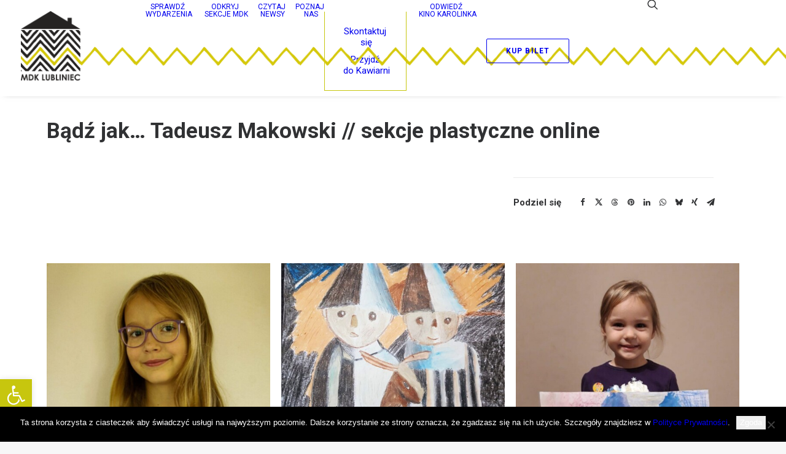

--- FILE ---
content_type: text/html; charset=UTF-8
request_url: https://mdk.lubliniec.pl/fotorelacje/badz-jak-tadeusz-makowski-sekcje-plastyczne-online/
body_size: 28249
content:


<!DOCTYPE html>
<html class="no-touch" lang="pl-PL" xmlns="http://www.w3.org/1999/xhtml">

<head>
    <meta http-equiv="Content-Type" content="text/html; charset=UTF-8">
        <meta name="viewport" content="width=device-width, initial-scale=1">
        <link rel="profile" href="https://gmpg.org/xfn/11">
    <link rel="pingback" href="https://mdk.lubliniec.pl/xmlrpc.php">
    <title>Bądź jak&#8230; Tadeusz Makowski // sekcje plastyczne online &#8211; MDK Lubliniec</title>
<meta name='robots' content='max-image-preview:large' />
<link rel='dns-prefetch' href='//www.googletagmanager.com' />
<link rel='dns-prefetch' href='//fonts.googleapis.com' />
<link rel="alternate" type="application/rss+xml" title="MDK Lubliniec &raquo; Kanał z wpisami" href="https://mdk.lubliniec.pl/feed/" />
<link rel="alternate" type="application/rss+xml" title="MDK Lubliniec &raquo; Kanał z komentarzami" href="https://mdk.lubliniec.pl/comments/feed/" />
<link rel="alternate" type="text/calendar" title="MDK Lubliniec &raquo; kanał iCal" href="https://mdk.lubliniec.pl/events/?ical=1" />
<link rel="alternate" type="application/rss+xml" title="MDK Lubliniec &raquo; Bądź jak&#8230; Tadeusz Makowski // sekcje plastyczne online Kanał z komentarzami" href="https://mdk.lubliniec.pl/fotorelacje/badz-jak-tadeusz-makowski-sekcje-plastyczne-online/feed/" />
<link rel="alternate" title="oEmbed (JSON)" type="application/json+oembed" href="https://mdk.lubliniec.pl/wp-json/oembed/1.0/embed?url=https%3A%2F%2Fmdk.lubliniec.pl%2Ffotorelacje%2Fbadz-jak-tadeusz-makowski-sekcje-plastyczne-online%2F" />
<link rel="alternate" title="oEmbed (XML)" type="text/xml+oembed" href="https://mdk.lubliniec.pl/wp-json/oembed/1.0/embed?url=https%3A%2F%2Fmdk.lubliniec.pl%2Ffotorelacje%2Fbadz-jak-tadeusz-makowski-sekcje-plastyczne-online%2F&#038;format=xml" />
<style id='wp-img-auto-sizes-contain-inline-css' type='text/css'>
img:is([sizes=auto i],[sizes^="auto," i]){contain-intrinsic-size:3000px 1500px}
/*# sourceURL=wp-img-auto-sizes-contain-inline-css */
</style>
<link rel='stylesheet' id='layerslider-css' href='https://mdk.lubliniec.pl/core/modules/8af11a95ef/assets/static/layerslider/css/layerslider.css' type='text/css' media='all' />
<style id='wp-emoji-styles-inline-css' type='text/css'>

	img.wp-smiley, img.emoji {
		display: inline !important;
		border: none !important;
		box-shadow: none !important;
		height: 1em !important;
		width: 1em !important;
		margin: 0 0.07em !important;
		vertical-align: -0.1em !important;
		background: none !important;
		padding: 0 !important;
	}
/*# sourceURL=wp-emoji-styles-inline-css */
</style>
<link rel='stylesheet' id='wp-block-library-css' href='https://mdk.lubliniec.pl/lib/css/dist/block-library/style.min.css' type='text/css' media='all' />
<style id='global-styles-inline-css' type='text/css'>
:root{--wp--preset--aspect-ratio--square: 1;--wp--preset--aspect-ratio--4-3: 4/3;--wp--preset--aspect-ratio--3-4: 3/4;--wp--preset--aspect-ratio--3-2: 3/2;--wp--preset--aspect-ratio--2-3: 2/3;--wp--preset--aspect-ratio--16-9: 16/9;--wp--preset--aspect-ratio--9-16: 9/16;--wp--preset--color--black: #000000;--wp--preset--color--cyan-bluish-gray: #abb8c3;--wp--preset--color--white: #ffffff;--wp--preset--color--pale-pink: #f78da7;--wp--preset--color--vivid-red: #cf2e2e;--wp--preset--color--luminous-vivid-orange: #ff6900;--wp--preset--color--luminous-vivid-amber: #fcb900;--wp--preset--color--light-green-cyan: #7bdcb5;--wp--preset--color--vivid-green-cyan: #00d084;--wp--preset--color--pale-cyan-blue: #8ed1fc;--wp--preset--color--vivid-cyan-blue: #0693e3;--wp--preset--color--vivid-purple: #9b51e0;--wp--preset--gradient--vivid-cyan-blue-to-vivid-purple: linear-gradient(135deg,rgb(6,147,227) 0%,rgb(155,81,224) 100%);--wp--preset--gradient--light-green-cyan-to-vivid-green-cyan: linear-gradient(135deg,rgb(122,220,180) 0%,rgb(0,208,130) 100%);--wp--preset--gradient--luminous-vivid-amber-to-luminous-vivid-orange: linear-gradient(135deg,rgb(252,185,0) 0%,rgb(255,105,0) 100%);--wp--preset--gradient--luminous-vivid-orange-to-vivid-red: linear-gradient(135deg,rgb(255,105,0) 0%,rgb(207,46,46) 100%);--wp--preset--gradient--very-light-gray-to-cyan-bluish-gray: linear-gradient(135deg,rgb(238,238,238) 0%,rgb(169,184,195) 100%);--wp--preset--gradient--cool-to-warm-spectrum: linear-gradient(135deg,rgb(74,234,220) 0%,rgb(151,120,209) 20%,rgb(207,42,186) 40%,rgb(238,44,130) 60%,rgb(251,105,98) 80%,rgb(254,248,76) 100%);--wp--preset--gradient--blush-light-purple: linear-gradient(135deg,rgb(255,206,236) 0%,rgb(152,150,240) 100%);--wp--preset--gradient--blush-bordeaux: linear-gradient(135deg,rgb(254,205,165) 0%,rgb(254,45,45) 50%,rgb(107,0,62) 100%);--wp--preset--gradient--luminous-dusk: linear-gradient(135deg,rgb(255,203,112) 0%,rgb(199,81,192) 50%,rgb(65,88,208) 100%);--wp--preset--gradient--pale-ocean: linear-gradient(135deg,rgb(255,245,203) 0%,rgb(182,227,212) 50%,rgb(51,167,181) 100%);--wp--preset--gradient--electric-grass: linear-gradient(135deg,rgb(202,248,128) 0%,rgb(113,206,126) 100%);--wp--preset--gradient--midnight: linear-gradient(135deg,rgb(2,3,129) 0%,rgb(40,116,252) 100%);--wp--preset--font-size--small: 13px;--wp--preset--font-size--medium: 20px;--wp--preset--font-size--large: 36px;--wp--preset--font-size--x-large: 42px;--wp--preset--spacing--20: 0.44rem;--wp--preset--spacing--30: 0.67rem;--wp--preset--spacing--40: 1rem;--wp--preset--spacing--50: 1.5rem;--wp--preset--spacing--60: 2.25rem;--wp--preset--spacing--70: 3.38rem;--wp--preset--spacing--80: 5.06rem;--wp--preset--shadow--natural: 6px 6px 9px rgba(0, 0, 0, 0.2);--wp--preset--shadow--deep: 12px 12px 50px rgba(0, 0, 0, 0.4);--wp--preset--shadow--sharp: 6px 6px 0px rgba(0, 0, 0, 0.2);--wp--preset--shadow--outlined: 6px 6px 0px -3px rgb(255, 255, 255), 6px 6px rgb(0, 0, 0);--wp--preset--shadow--crisp: 6px 6px 0px rgb(0, 0, 0);}:where(.is-layout-flex){gap: 0.5em;}:where(.is-layout-grid){gap: 0.5em;}body .is-layout-flex{display: flex;}.is-layout-flex{flex-wrap: wrap;align-items: center;}.is-layout-flex > :is(*, div){margin: 0;}body .is-layout-grid{display: grid;}.is-layout-grid > :is(*, div){margin: 0;}:where(.wp-block-columns.is-layout-flex){gap: 2em;}:where(.wp-block-columns.is-layout-grid){gap: 2em;}:where(.wp-block-post-template.is-layout-flex){gap: 1.25em;}:where(.wp-block-post-template.is-layout-grid){gap: 1.25em;}.has-black-color{color: var(--wp--preset--color--black) !important;}.has-cyan-bluish-gray-color{color: var(--wp--preset--color--cyan-bluish-gray) !important;}.has-white-color{color: var(--wp--preset--color--white) !important;}.has-pale-pink-color{color: var(--wp--preset--color--pale-pink) !important;}.has-vivid-red-color{color: var(--wp--preset--color--vivid-red) !important;}.has-luminous-vivid-orange-color{color: var(--wp--preset--color--luminous-vivid-orange) !important;}.has-luminous-vivid-amber-color{color: var(--wp--preset--color--luminous-vivid-amber) !important;}.has-light-green-cyan-color{color: var(--wp--preset--color--light-green-cyan) !important;}.has-vivid-green-cyan-color{color: var(--wp--preset--color--vivid-green-cyan) !important;}.has-pale-cyan-blue-color{color: var(--wp--preset--color--pale-cyan-blue) !important;}.has-vivid-cyan-blue-color{color: var(--wp--preset--color--vivid-cyan-blue) !important;}.has-vivid-purple-color{color: var(--wp--preset--color--vivid-purple) !important;}.has-black-background-color{background-color: var(--wp--preset--color--black) !important;}.has-cyan-bluish-gray-background-color{background-color: var(--wp--preset--color--cyan-bluish-gray) !important;}.has-white-background-color{background-color: var(--wp--preset--color--white) !important;}.has-pale-pink-background-color{background-color: var(--wp--preset--color--pale-pink) !important;}.has-vivid-red-background-color{background-color: var(--wp--preset--color--vivid-red) !important;}.has-luminous-vivid-orange-background-color{background-color: var(--wp--preset--color--luminous-vivid-orange) !important;}.has-luminous-vivid-amber-background-color{background-color: var(--wp--preset--color--luminous-vivid-amber) !important;}.has-light-green-cyan-background-color{background-color: var(--wp--preset--color--light-green-cyan) !important;}.has-vivid-green-cyan-background-color{background-color: var(--wp--preset--color--vivid-green-cyan) !important;}.has-pale-cyan-blue-background-color{background-color: var(--wp--preset--color--pale-cyan-blue) !important;}.has-vivid-cyan-blue-background-color{background-color: var(--wp--preset--color--vivid-cyan-blue) !important;}.has-vivid-purple-background-color{background-color: var(--wp--preset--color--vivid-purple) !important;}.has-black-border-color{border-color: var(--wp--preset--color--black) !important;}.has-cyan-bluish-gray-border-color{border-color: var(--wp--preset--color--cyan-bluish-gray) !important;}.has-white-border-color{border-color: var(--wp--preset--color--white) !important;}.has-pale-pink-border-color{border-color: var(--wp--preset--color--pale-pink) !important;}.has-vivid-red-border-color{border-color: var(--wp--preset--color--vivid-red) !important;}.has-luminous-vivid-orange-border-color{border-color: var(--wp--preset--color--luminous-vivid-orange) !important;}.has-luminous-vivid-amber-border-color{border-color: var(--wp--preset--color--luminous-vivid-amber) !important;}.has-light-green-cyan-border-color{border-color: var(--wp--preset--color--light-green-cyan) !important;}.has-vivid-green-cyan-border-color{border-color: var(--wp--preset--color--vivid-green-cyan) !important;}.has-pale-cyan-blue-border-color{border-color: var(--wp--preset--color--pale-cyan-blue) !important;}.has-vivid-cyan-blue-border-color{border-color: var(--wp--preset--color--vivid-cyan-blue) !important;}.has-vivid-purple-border-color{border-color: var(--wp--preset--color--vivid-purple) !important;}.has-vivid-cyan-blue-to-vivid-purple-gradient-background{background: var(--wp--preset--gradient--vivid-cyan-blue-to-vivid-purple) !important;}.has-light-green-cyan-to-vivid-green-cyan-gradient-background{background: var(--wp--preset--gradient--light-green-cyan-to-vivid-green-cyan) !important;}.has-luminous-vivid-amber-to-luminous-vivid-orange-gradient-background{background: var(--wp--preset--gradient--luminous-vivid-amber-to-luminous-vivid-orange) !important;}.has-luminous-vivid-orange-to-vivid-red-gradient-background{background: var(--wp--preset--gradient--luminous-vivid-orange-to-vivid-red) !important;}.has-very-light-gray-to-cyan-bluish-gray-gradient-background{background: var(--wp--preset--gradient--very-light-gray-to-cyan-bluish-gray) !important;}.has-cool-to-warm-spectrum-gradient-background{background: var(--wp--preset--gradient--cool-to-warm-spectrum) !important;}.has-blush-light-purple-gradient-background{background: var(--wp--preset--gradient--blush-light-purple) !important;}.has-blush-bordeaux-gradient-background{background: var(--wp--preset--gradient--blush-bordeaux) !important;}.has-luminous-dusk-gradient-background{background: var(--wp--preset--gradient--luminous-dusk) !important;}.has-pale-ocean-gradient-background{background: var(--wp--preset--gradient--pale-ocean) !important;}.has-electric-grass-gradient-background{background: var(--wp--preset--gradient--electric-grass) !important;}.has-midnight-gradient-background{background: var(--wp--preset--gradient--midnight) !important;}.has-small-font-size{font-size: var(--wp--preset--font-size--small) !important;}.has-medium-font-size{font-size: var(--wp--preset--font-size--medium) !important;}.has-large-font-size{font-size: var(--wp--preset--font-size--large) !important;}.has-x-large-font-size{font-size: var(--wp--preset--font-size--x-large) !important;}
/*# sourceURL=global-styles-inline-css */
</style>

<style id='classic-theme-styles-inline-css' type='text/css'>
/*! This file is auto-generated */
.wp-block-button__link{color:#fff;background-color:#32373c;border-radius:9999px;box-shadow:none;text-decoration:none;padding:calc(.667em + 2px) calc(1.333em + 2px);font-size:1.125em}.wp-block-file__button{background:#32373c;color:#fff;text-decoration:none}
/*# sourceURL=/wp-includes/css/classic-themes.min.css */
</style>
<link rel='stylesheet' id='contact-form-7-css' href='https://mdk.lubliniec.pl/core/modules/8516d2654f/includes/css/styles.css' type='text/css' media='all' />
<link rel='stylesheet' id='cookie-notice-front-css' href='https://mdk.lubliniec.pl/core/modules/eff62dc594/css/front.min.css' type='text/css' media='all' />
<link rel='stylesheet' id='foobox-free-min-css' href='https://mdk.lubliniec.pl/core/modules/foobox-image-lightbox/free/css/foobox.free.min.css' type='text/css' media='all' />
<link rel='stylesheet' id='leaflet-css-css' href='https://mdk.lubliniec.pl/core/modules/meow-lightbox/app/style.min.css' type='text/css' media='all' />
<link rel='stylesheet' id='uncode-privacy-css' href='https://mdk.lubliniec.pl/core/modules/uncode-privacy/assets/css/uncode-privacy-public.css' type='text/css' media='all' />
<link rel='stylesheet' id='pojo-a11y-css' href='https://mdk.lubliniec.pl/core/modules/782e22283d/modules/legacy/assets/css/style.min.css' type='text/css' media='all' />
<link rel='stylesheet' id='wppopups-base-css' href='https://mdk.lubliniec.pl/core/modules/e0cfce6b0a/src/assets/css/wppopups-base.css' type='text/css' media='all' />
<link rel='stylesheet' id='evcal_google_fonts-css' href='//fonts.googleapis.com/css?family=Oswald%3A400%2C300%7COpen+Sans%3A700%2C400%2C400i%7CRoboto%3A700%2C400' type='text/css' media='screen' />
<link rel='stylesheet' id='evcal_cal_default-css' href='//mdk.lubliniec.pl/core/modules/3a7ff527c1/assets/css/eventon_styles.css' type='text/css' media='all' />
<link rel='stylesheet' id='evo_font_icons-css' href='//mdk.lubliniec.pl/core/modules/3a7ff527c1/assets/fonts/all.css' type='text/css' media='all' />
<link rel='stylesheet' id='eventon_dynamic_styles-css' href='//mdk.lubliniec.pl/core/modules/3a7ff527c1/assets/css/eventon_dynamic_styles.css' type='text/css' media='all' />
<link rel='stylesheet' id='slb_core-css' href='https://mdk.lubliniec.pl/core/modules/simple-lightbox/client/css/app.css' type='text/css' media='all' />
<link rel='stylesheet' id='fancybox-css' href='https://mdk.lubliniec.pl/core/modules/f49e5d210d/fancybox/1.3.28/jquery.fancybox.min.css' type='text/css' media='screen' />
<link rel='stylesheet' id='uncode-style-css' href='https://mdk.lubliniec.pl/core/views/4c69db951a/library/css/style.css' type='text/css' media='all' />
<style id='uncode-style-inline-css' type='text/css'>

@media (max-width: 959px) { .navbar-brand > * { height: 100px !important;}}
@media (min-width: 960px) {
		.limit-width { max-width: 1200px; margin: auto;}
		.menu-container:not(.grid-filters) .menu-horizontal ul.menu-smart .megamenu-block-wrapper > .vc_row[data-parent="true"].limit-width:not(.row-parent-limit) { max-width: calc(1200px - 72px); }
		}
.menu-primary ul.menu-smart > li > a, .menu-primary ul.menu-smart li.dropdown > a, .menu-primary ul.menu-smart li.mega-menu > a, .vmenu-container ul.menu-smart > li > a, .vmenu-container ul.menu-smart li.dropdown > a { text-transform: uppercase; }
body.menu-custom-padding .col-lg-0.logo-container, body.menu-custom-padding .col-lg-2.logo-container, body.menu-custom-padding .col-lg-12 .logo-container, body.menu-custom-padding .col-lg-4.logo-container { padding-top: 18px; padding-bottom: 18px; }
body.menu-custom-padding .col-lg-0.logo-container.shrinked, body.menu-custom-padding .col-lg-2.logo-container.shrinked, body.menu-custom-padding .col-lg-12 .logo-container.shrinked, body.menu-custom-padding .col-lg-4.logo-container.shrinked { padding-top: 9px; padding-bottom: 9px; }
@media (max-width: 959px) { body.menu-custom-padding .menu-container .logo-container { padding-top: 27px !important; padding-bottom: 27px !important; } }
#changer-back-color { transition: background-color 1000ms cubic-bezier(0.25, 1, 0.5, 1) !important; } #changer-back-color > div { transition: opacity 1000ms cubic-bezier(0.25, 1, 0.5, 1) !important; } body.bg-changer-init.disable-hover .main-wrapper .style-light,  body.bg-changer-init.disable-hover .main-wrapper .style-light h1,  body.bg-changer-init.disable-hover .main-wrapper .style-light h2, body.bg-changer-init.disable-hover .main-wrapper .style-light h3, body.bg-changer-init.disable-hover .main-wrapper .style-light h4, body.bg-changer-init.disable-hover .main-wrapper .style-light h5, body.bg-changer-init.disable-hover .main-wrapper .style-light h6, body.bg-changer-init.disable-hover .main-wrapper .style-light a, body.bg-changer-init.disable-hover .main-wrapper .style-dark, body.bg-changer-init.disable-hover .main-wrapper .style-dark h1, body.bg-changer-init.disable-hover .main-wrapper .style-dark h2, body.bg-changer-init.disable-hover .main-wrapper .style-dark h3, body.bg-changer-init.disable-hover .main-wrapper .style-dark h4, body.bg-changer-init.disable-hover .main-wrapper .style-dark h5, body.bg-changer-init.disable-hover .main-wrapper .style-dark h6, body.bg-changer-init.disable-hover .main-wrapper .style-dark a { transition: color 1000ms cubic-bezier(0.25, 1, 0.5, 1) !important; }
/*# sourceURL=uncode-style-inline-css */
</style>
<link rel='stylesheet' id='uncode-icons-css' href='https://mdk.lubliniec.pl/core/views/4c69db951a/library/css/uncode-icons.css' type='text/css' media='all' />
<link rel='stylesheet' id='uncode-custom-style-css' href='https://mdk.lubliniec.pl/core/views/4c69db951a/library/css/style-custom.css' type='text/css' media='all' />
<script type="text/javascript" src="https://mdk.lubliniec.pl/lib/js/jquery/jquery.min.js" id="jquery-core-js"></script>
<script type="text/javascript" src="https://mdk.lubliniec.pl/lib/js/jquery/jquery-migrate.min.js" id="jquery-migrate-js"></script>
<script type="text/javascript" src="https://mdk.lubliniec.pl/lib/js/dist/hooks.min.js" id="wp-hooks-js"></script>
<script type="text/javascript" id="layerslider-utils-js-extra">
/* <![CDATA[ */
var LS_Meta = {"v":"7.1.3","fixGSAP":"1"};
//# sourceURL=layerslider-utils-js-extra
/* ]]> */
</script>
<script type="text/javascript" src="https://mdk.lubliniec.pl/core/modules/8af11a95ef/assets/static/layerslider/js/layerslider.utils.js" id="layerslider-utils-js"></script>
<script type="text/javascript" src="https://mdk.lubliniec.pl/core/modules/8af11a95ef/assets/static/layerslider/js/layerslider.kreaturamedia.jquery.js" id="layerslider-js"></script>
<script type="text/javascript" src="https://mdk.lubliniec.pl/core/modules/8af11a95ef/assets/static/layerslider/js/layerslider.transitions.js" id="layerslider-transitions-js"></script>
<script type="text/javascript" src="https://mdk.lubliniec.pl/lib/js/dist/i18n.min.js" id="wp-i18n-js"></script>
<script type="text/javascript" id="wp-i18n-js-after">
/* <![CDATA[ */
wp.i18n.setLocaleData( { 'text direction\u0004ltr': [ 'ltr' ] } );
//# sourceURL=wp-i18n-js-after
/* ]]> */
</script>
<script type="text/javascript" id="cookie-notice-front-js-before">
/* <![CDATA[ */
var cnArgs = {"ajaxUrl":"https:\/\/mdk.lubliniec.pl\/wp-admin\/admin-ajax.php","nonce":"f5f5cdae95","hideEffect":"fade","position":"bottom","onScroll":false,"onScrollOffset":100,"onClick":false,"cookieName":"cookie_notice_accepted","cookieTime":2592000,"cookieTimeRejected":2592000,"globalCookie":false,"redirection":false,"cache":true,"revokeCookies":false,"revokeCookiesOpt":"automatic"};

//# sourceURL=cookie-notice-front-js-before
/* ]]> */
</script>
<script type="text/javascript" src="https://mdk.lubliniec.pl/core/modules/eff62dc594/js/front.min.js" id="cookie-notice-front-js"></script>
<script type="text/javascript" id="mwl-build-js-js-extra">
/* <![CDATA[ */
var mwl_settings = {"api_url":"https://mdk.lubliniec.pl/wp-json/meow-lightbox/v1/","rest_nonce":"e5d90c54eb","plugin_url":"https://mdk.lubliniec.pl/core/modules/meow-lightbox/app/","version":"1768577243","settings":{"rtf_slider_fix":false,"engine":"photoswipe","backdrop_opacity":"85","theme":"dark","flat_orientation":"below","orientation":"auto","selector":".entry-content, .gallery, .mgl-gallery, .wp-block-gallery, img, .alignleft, .jpg, .png, .zoooom","selector_ahead":false,"deep_linking":false,"deep_linking_slug":"mwl","rendering_delay":300,"skip_dynamic_fetch":false,"include_orphans":false,"js_logs":false,"social_sharing":false,"social_sharing_facebook":true,"social_sharing_twitter":true,"social_sharing_pinterest":true,"separate_galleries":true,"disable_arrows_on_mobile":false,"animation_toggle":"none","animation_speed":"normal","low_res_placeholder":false,"wordpress_big_image":false,"right_click_protection":false,"magnification":true,"full_screen":true,"anti_selector":"","preloading":false,"download_link":false,"caption_source":"caption","caption_ellipsis":true,"exif":{"title":true,"caption":true,"camera":true,"lens":true,"date":false,"date_timezone":false,"shutter_speed":true,"aperture":true,"focal_length":true,"copyright":false,"author":false,"iso":true,"keywords":false,"metadata_toggle":false,"metadata_toggle_start_hidden":false},"slideshow":{"enabled":false,"timer":3000},"map":{"enabled":false}}};
//# sourceURL=mwl-build-js-js-extra
/* ]]> */
</script>
<script type="text/javascript" src="https://mdk.lubliniec.pl/core/modules/meow-lightbox/app/lightbox.js" id="mwl-build-js-js"></script>
<script type="text/javascript" src="//mdk.lubliniec.pl/core/modules/revslider/sr6/assets/js/rbtools.min.js" async id="tp-tools-js"></script>
<script type="text/javascript" src="//mdk.lubliniec.pl/core/modules/revslider/sr6/assets/js/rs6.min.js" async id="revmin-js"></script>
<script type="text/javascript" src="/wp-content/themes/uncode/library/js/ai-uncode.js" id="uncodeAI" data-home="/" data-path="/" data-breakpoints-images="258,516,720,1032,1440,2064,2880" id="ai-uncode-js"></script>
<script type="text/javascript" id="uncode-init-js-extra">
/* <![CDATA[ */
var SiteParameters = {"days":"dni","hours":"godzin","minutes":"minut","seconds":"sekund","constant_scroll":"on","scroll_speed":"2","parallax_factor":"0.25","loading":"\u0141aduj\u0119\u2026","slide_name":"slide","slide_footer":"footer","ajax_url":"https://mdk.lubliniec.pl/wp-admin/admin-ajax.php","nonce_adaptive_images":"b2a94f71f6","nonce_srcset_async":"6d88aeca4e","enable_debug":"","block_mobile_videos":"","is_frontend_editor":"","main_width":["1200","px"],"mobile_parallax_allowed":"","listen_for_screen_update":"1","wireframes_plugin_active":"1","sticky_elements":"off","resize_quality":"90","register_metadata":"","bg_changer_time":"1000","update_wc_fragments":"1","optimize_shortpixel_image":"","menu_mobile_offcanvas_gap":"45","custom_cursor_selector":"[href], .trigger-overlay, .owl-next, .owl-prev, .owl-dot, input[type=\"submit\"], input[type=\"checkbox\"], button[type=\"submit\"], a[class^=\"ilightbox\"], .ilightbox-thumbnail, .ilightbox-prev, .ilightbox-next, .overlay-close, .unmodal-close, .qty-inset \u003E span, .share-button li, .uncode-post-titles .tmb.tmb-click-area, .btn-link, .tmb-click-row .t-inside, .lg-outer button, .lg-thumb img, a[data-lbox], .uncode-close-offcanvas-overlay, .uncode-nav-next, .uncode-nav-prev, .uncode-nav-index, .unmenu-title","mobile_parallax_animation":"","lbox_enhanced":"","native_media_player":"1","vimeoPlayerParams":"?autoplay=0","ajax_filter_key_search":"key","ajax_filter_key_unfilter":"unfilter","index_pagination_disable_scroll":"","index_pagination_scroll_to":"","uncode_wc_popup_cart_qty":"","disable_hover_hack":"","uncode_nocookie":"","menuHideOnClick":"1","menuShowOnClick":"","smoothScroll":"on","smoothScrollDisableHover":"","smoothScrollQuery":"960","uncode_force_onepage_dots":"","uncode_smooth_scroll_safe":"","uncode_lb_add_galleries":", .gallery","uncode_lb_add_items":", .gallery .gallery-item a","uncode_prev_label":"Previous","uncode_next_label":"Nast\u0119pny","uncode_slide_label":"Slide","uncode_share_label":"Share on %","uncode_has_ligatures":"","uncode_is_accessible":"1","uncode_carousel_itemSelector":"*:not(.hidden)","uncode_adaptive":"1","ai_breakpoints":"258,516,720,1032,1440,2064,2880","uncode_limit_width":"1200px"};
//# sourceURL=uncode-init-js-extra
/* ]]> */
</script>
<script type="text/javascript" src="https://mdk.lubliniec.pl/core/views/4c69db951a/library/js/init.js" id="uncode-init-js"></script>
<script type="text/javascript" src="https://mdk.lubliniec.pl/core/modules/wp-image-zoooom/assets/js/jquery.image_zoom.min.js" id="image_zoooom-js" defer="defer" data-wp-strategy="defer" fetchpriority="low"></script>
<script type="text/javascript" id="image_zoooom-init-js-extra">
/* <![CDATA[ */
var IZ = {"options":{"lensShape":"square","lensSize":200,"lensBorderSize":1,"lensBorderColour":"#ffffff","borderRadius":0,"cursor":"zoom-in","zoomWindowWidth":400,"zoomWindowHeight":360,"zoomWindowOffsetx":10,"borderSize":1,"borderColour":"#888888","zoomWindowShadow":4,"lensFadeIn":500,"lensFadeOut":500,"zoomWindowFadeIn":500,"zoomWindowFadeOut":500,"easingAmount":12,"tint":"true","tintColour":"#ffffff","tintOpacity":0.1},"with_woocommerce":"0","exchange_thumbnails":"0","enable_mobile":"1","woo_categories":"0","woo_slider":"0","enable_surecart":"0"};
//# sourceURL=image_zoooom-init-js-extra
/* ]]> */
</script>
<script type="text/javascript" src="https://mdk.lubliniec.pl/core/modules/wp-image-zoooom/assets/js/image_zoom-init.js" id="image_zoooom-init-js" defer="defer" data-wp-strategy="defer" fetchpriority="low"></script>
<script type="text/javascript" id="foobox-free-min-js-before">
/* <![CDATA[ */
/* Run FooBox FREE (v2.7.41) */
var FOOBOX = window.FOOBOX = {
	ready: true,
	disableOthers: false,
	o: {wordpress: { enabled: true }, hideScrollbars:false, showCount:false, images: { showCaptions:false }, rel: '', excludes:'.fbx-link,.nofoobox,.nolightbox,a[href*="pinterest.com/pin/create/button/"]', affiliate : { enabled: false }, error: "Could not load the item"},
	selectors: [
		".wp-block-image", "a:has(img[class*=wp-image-])", ".foobox"
	],
	pre: function( $ ){
		// Custom JavaScript (Pre)
		
	},
	post: function( $ ){
		// Custom JavaScript (Post)
		
		// Custom Captions Code
		
	},
	custom: function( $ ){
		// Custom Extra JS
		
	}
};
//# sourceURL=foobox-free-min-js-before
/* ]]> */
</script>
<script type="text/javascript" src="https://mdk.lubliniec.pl/core/modules/foobox-image-lightbox/free/js/foobox.free.min.js" id="foobox-free-min-js"></script>




<script type="text/javascript" src="https://www.googletagmanager.com/gtag/js?id=G-JYYC9M9T4T" id="google_gtagjs-js" async></script>
<script type="text/javascript" id="google_gtagjs-js-after">
/* <![CDATA[ */
window.dataLayer = window.dataLayer || [];function gtag(){dataLayer.push(arguments);}
gtag("set","linker",{"domains":["mdk.lubliniec.pl"]});
gtag("js", new Date());
gtag("set", "developer_id.dZTNiMT", true);
gtag("config", "G-JYYC9M9T4T");
gtag("config", "AW-442017");
//# sourceURL=google_gtagjs-js-after
/* ]]> */
</script>
<script></script>

<link rel="canonical" href="https://mdk.lubliniec.pl/fotorelacje/badz-jak-tadeusz-makowski-sekcje-plastyczne-online/" />
<link rel='shortlink' href='https://mdk.lubliniec.pl/?p=93098' />
<meta name="cdp-version" content="1.5.0" /><script async src="https://www.googletagmanager.com/gtag/js?id=UA-30368528-1"></script>

<script>

  window.dataLayer = window.dataLayer || [];

  function gtag(){dataLayer.push(arguments);}

  gtag('js', new Date());

 

  gtag('config', 'UA-30368528-1');

</script><meta name="tec-api-version" content="v1"><meta name="tec-api-origin" content="https://mdk.lubliniec.pl"><link rel="alternate" href="https://mdk.lubliniec.pl/wp-json/tribe/events/v1/" /><style type="text/css">
#pojo-a11y-toolbar .pojo-a11y-toolbar-toggle a{ background-color: #c7c60e;	color: #ffffff;}
#pojo-a11y-toolbar .pojo-a11y-toolbar-overlay, #pojo-a11y-toolbar .pojo-a11y-toolbar-overlay ul.pojo-a11y-toolbar-items.pojo-a11y-links{ border-color: #c7c60e;}
body.pojo-a11y-focusable a:focus{ outline-style: solid !important;	outline-width: 3px !important;	outline-color: #FF0000 !important;}
#pojo-a11y-toolbar{ top: 100px !important;}
#pojo-a11y-toolbar .pojo-a11y-toolbar-overlay{ background-color: #ffffff;}
#pojo-a11y-toolbar .pojo-a11y-toolbar-overlay ul.pojo-a11y-toolbar-items li.pojo-a11y-toolbar-item a, #pojo-a11y-toolbar .pojo-a11y-toolbar-overlay p.pojo-a11y-toolbar-title{ color: #303133;}
#pojo-a11y-toolbar .pojo-a11y-toolbar-overlay ul.pojo-a11y-toolbar-items li.pojo-a11y-toolbar-item a.active{ background-color: #515106;	color: #ffffff;}
@media (max-width: 767px) { #pojo-a11y-toolbar { top: 50px !important; } }</style>





<style id="fancybox-inline-css" type="text/css">.fancybox-hidden{display:none}#fancybox-content .fancybox-hidden,#fancybox-tmp .fancybox-hidden{display:revert}</style><style type="text/css">img.zoooom,.zoooom img{padding:0!important;}.vc_editor.compose-mode .zoooom::before { content: "\f179     Zoom applied to the image. Check on the frontend"; position: absolute; margin-top: 12px; text-align: right; background-color: white; line-height: 1.4em; left: 5%; padding: 0 10px 6px; font-family: dashicons; font-size: 0.9em; font-style: italic; z-index: 20; }</style><script type="text/javascript"></script><link rel="icon" href="https://mdk.lubliniec.pl/storage/2020/08/logo-150x150.jpg" sizes="32x32" />
<link rel="icon" href="https://mdk.lubliniec.pl/storage/2020/08/logo.jpg" sizes="192x192" />
<link rel="apple-touch-icon" href="https://mdk.lubliniec.pl/storage/2020/08/logo.jpg" />
<meta name="msapplication-TileImage" content="https://mdk.lubliniec.pl/storage/2020/08/logo.jpg" />
<script>function setREVStartSize(e){
			//window.requestAnimationFrame(function() {
				window.RSIW = window.RSIW===undefined ? window.innerWidth : window.RSIW;
				window.RSIH = window.RSIH===undefined ? window.innerHeight : window.RSIH;
				try {
					var pw = document.getElementById(e.c).parentNode.offsetWidth,
						newh;
					pw = pw===0 || isNaN(pw) || (e.l=="fullwidth" || e.layout=="fullwidth") ? window.RSIW : pw;
					e.tabw = e.tabw===undefined ? 0 : parseInt(e.tabw);
					e.thumbw = e.thumbw===undefined ? 0 : parseInt(e.thumbw);
					e.tabh = e.tabh===undefined ? 0 : parseInt(e.tabh);
					e.thumbh = e.thumbh===undefined ? 0 : parseInt(e.thumbh);
					e.tabhide = e.tabhide===undefined ? 0 : parseInt(e.tabhide);
					e.thumbhide = e.thumbhide===undefined ? 0 : parseInt(e.thumbhide);
					e.mh = e.mh===undefined || e.mh=="" || e.mh==="auto" ? 0 : parseInt(e.mh,0);
					if(e.layout==="fullscreen" || e.l==="fullscreen")
						newh = Math.max(e.mh,window.RSIH);
					else{
						e.gw = Array.isArray(e.gw) ? e.gw : [e.gw];
						for (var i in e.rl) if (e.gw[i]===undefined || e.gw[i]===0) e.gw[i] = e.gw[i-1];
						e.gh = e.el===undefined || e.el==="" || (Array.isArray(e.el) && e.el.length==0)? e.gh : e.el;
						e.gh = Array.isArray(e.gh) ? e.gh : [e.gh];
						for (var i in e.rl) if (e.gh[i]===undefined || e.gh[i]===0) e.gh[i] = e.gh[i-1];
											
						var nl = new Array(e.rl.length),
							ix = 0,
							sl;
						e.tabw = e.tabhide>=pw ? 0 : e.tabw;
						e.thumbw = e.thumbhide>=pw ? 0 : e.thumbw;
						e.tabh = e.tabhide>=pw ? 0 : e.tabh;
						e.thumbh = e.thumbhide>=pw ? 0 : e.thumbh;
						for (var i in e.rl) nl[i] = e.rl[i]<window.RSIW ? 0 : e.rl[i];
						sl = nl[0];
						for (var i in nl) if (sl>nl[i] && nl[i]>0) { sl = nl[i]; ix=i;}
						var m = pw>(e.gw[ix]+e.tabw+e.thumbw) ? 1 : (pw-(e.tabw+e.thumbw)) / (e.gw[ix]);
						newh =  (e.gh[ix] * m) + (e.tabh + e.thumbh);
					}
					var el = document.getElementById(e.c);
					if (el!==null && el) el.style.height = newh+"px";
					el = document.getElementById(e.c+"_wrapper");
					if (el!==null && el) {
						el.style.height = newh+"px";
						el.style.display = "block";
					}
				} catch(e){
					console.log("Failure at Presize of Slider:" + e)
				}
			//});
		  };</script>
		<style type="text/css" id="wp-custom-css">
			.tribe-events-mobile .tribe-event-date-start
{
	display:none;
}
.tribe-events-abbr.tribe-event-date-start
{
	display:none;
}
.tribe-events-page-template .time-details
{
	display: none;
}
.ninjaimp
{
	display:none!IMPORTANT;
}
.tribe-events-ajax-loading.tribe-events-active-spinner
{
	display: none!IMPORTANT;
}
.fa-angle-left:before {
    content: "‹";
}
.fa-angle-right:before {
    content: "›";
}
.tribe-events-page-template #tribe-events-content-wrapper
{
	background-color: #fff!important;
}
.tribe-events-page-template #tribe-events-content *
{
	font-family: "Segoe UI", -apple-system,BlinkMacSystemFont,"Segoe UI",Roboto,Oxygen-Sans,Ubuntu,Cantarell,"Helvetica Neue",sans-serif!IMPORTANT;
}
.tribe-events-page-template #tribe-events-content *
{
	font-size: 15px;
}
.tribe-events-page-template #tribe-events-content a
{
	color: #c7c60e;
	margin-top: 10px!IMPORTANT;
	margin-bottom: 10px!IMPORTANT;
}
.tribe-events-page-template #tribe-events-content h3 a
{
	font-size: 20px;
}
.tribe-events-page-template #tribe-events-content h3 
{
	margin-bottom: 10px!IMPORTANT;
}
.tribe-events-page-template #tribe-events-content.tribe-events-list.tribe-events-day
{
	max-width: 1200px;
	padding: 36px!IMPORTANT;
	display:block;
	margin-left: auto;
	margin-right: auto;
}
.tribe-events-page-template #tribe-events-content .type-tribe_events
{
	margin-left: 0!IMPORTANT;
}
.tribe-events-shortcode #tribe-events-header
{
	display: block!IMPORTANT;
}
.tribe-events-page-template #tribe-events-content .tribe-events-day-time-slot-heading, #tribe-events-header
{
	display: none;
}
/**/
.owl-next.style-light.style-override, .owl-prev.style-light.style-override
{
	margin: 0!IMPORTANT;
}

/*Zaimportowane eventy*/
.tribe_events_cat-archiwum-wydarzen div
{
	padding-bottom: 18px;
	font-size: 15px;
}
/*kolor aktualnego dnia kalendarz*/
.tribe-events-calendar td.tribe-events-present div[id*=tribe-events-daynum-]>a
{
	background-color: transparent!IMPORTANT;
}
.tribe-events-shortcode .tribe-events-month table .type-tribe_events
{
	margin: 0;
}
/*usunięcie filtra kategorii*/
#index-203694 li.filter-cat-80
{
	display: none!IMPORTANT;
}
@media (min-width: 960px) {
.page-id-79695 .limit-width { max-width: 95%!IMPORTANT;}
}
/*Filtrowanie*/
.isotope-filters ul.menu-smart > li > span > a:not(.social-menu-link) {
    font-size: 15px;
}
/*Kalendarz*/
.tribe-events-title-bar, #tribe-events-bar, .tribe-events-notices, .tribe-events-ical.tribe-events-button
{
	display:none!IMPORTANT;
}
.tribe-events-present div
{
	background-color: rgb(199, 198, 14)!IMPORTANT;
}
.tribe-events-widget-link a, #tribe-events-content .tribe-events-calendar div[id*=tribe-events-event-] h3.tribe-events-month-event-title
{
	font-family: -apple-system,BlinkMacSystemFont,"Segoe UI",Roboto,Oxygen-Sans,Ubuntu,Cantarell,"Helvetica Neue",sans-serif, -apple-system,BlinkMacSystemFont,"Segoe UI",Roboto,Oxygen-Sans,Ubuntu,Cantarell,"Helvetica Neue",sans-serif!IMPORTANT;
}
/*Menu*/
#menu-menu a
{
	text-align: center!IMPORTANT;
}
body.menu-force-opacity .mobile_ninja
{
	display:none!IMPORTANT;
}
.ninja
{
	display: none;
}
body.menu-force-opacity .ninja
{
	display: inline!IMPORTANT;
}
body.menu-force-opacity .menu-item-79293.btn
{
	 margin-top: 30px!IMPORTANT;
}
.mobile-menu-button
{
	z-index: 999;
}
/*Buttony w przeglądzie news ów*/
.zielone-buttony .btn:not(.btn-flat):not(.btn-hover-nobg):not(.icon-animated):not(.btn-text-skin):hover
{
	color: #c7c60e !important;
}
.zielone-buttony .btn:not(.btn-hover-nobg):not(.icon-animated):hover
{
	background-color: transparent !important;
border-color: #c7c60e !important;
}
.zielone-buttony .btn.btn-default.btn-circle 
{
	color: #ffffff !important;
background-color: #c7c60e !important;
border-color: #c7c60e !important;
}
/*Wydarzenie*/
.tribe_events .row, .tribe-events-single-event-title
{
	max-width: 1200px;
  margin: auto;
}
.tribe-events-single-event-title
{
	padding-left: 36px;
	padding-right: 36px;
}
h1.tribe-events-single-event-title
{
	font-size: 24px;
	padding-bottom: 0!IMPORTANT;
}
#tribe-events-content
{
	padding-top: 36px!IMPORTANT;
	padding-bottom: 36px!IMPORTANT;
	margin-bottom: 0!IMPORTANT;
	background-color: #fff!IMPORTANT;
}
.double-top-padding, .double-bottom-padding
{
	padding-top: 36px!IMPORTANT;
	padding-bottom: 36px!IMPORTANT;
}
.tribe-events-back, .tribe-events-schedule, .tribe-events-event-image, .tribe-events-cal-links, .tribe-events-single-section, #tribe-events-footer
{
	display: none!IMPORTANT;
}
.tribe-events-single-event-title
{
	padding-bottom: 20px!IMPORTANT;
}
/*Wheel chair*/
.pojo-a11y-toolbar-toggle
{
	bottom: 0!IMPORTANT;
}
#pojo-a11y-toolbar.pojo-a11y-toolbar-left.ojo-a11y-toolbar-open, #pojo-a11y-toolbar
{
	bottom: 50px !IMPORTANT;
	top: auto!IMPORTANT;
}
/*Logo podkreślające menu*/
body:not(.menu-force-opacity) .menu-smart
{
	display: flex;
}
body:not(.menu-force-opacity) .menu-smart li
{
	width: 100%;
}
body.hmenu-position-center:not(.menu-force-opacity) .logo-container {
    min-width: 0px;
}
body:not(.menu-force-opacity) #main-logo .navbar-brand img
{
	position: absolute;
}
body:not(.menu-force-opacity) .main-menu-container
{
	padding-left: 80px!IMPORTANT;
}
body:not(.menu-force-opacity) .menu-item a, .menu-item-button a, .menu-item-link.social-icon i, .menu-item-link.search-icon a
{
	top: -30px!IMPORTANT;
	z-index: 9999;
}
/*Duże marginesy*/
#post-79406 .row.row-parent.un-sidebar-layout.double-top-padding.double-bottom-padding.no-bottom-padding.limit-width, #post-54911 .row.row-parent.un-sidebar-layout.double-top-padding.double-bottom-padding.no-bottom-padding.limit-width
{
	padding-top: 36px;
	padding-bottom: 36px;
}
#post-54911 .post-content .widget-title, #post-79406 .post-content .widget-title
{
	display: none;
}
.sidebar-widgets .widget-title
{
	margin-bottom: 0;
	padding-bottom: 15px;
}
/*poprawa newsów z sidebara*/
.lili
{
	display:block;
}
.lili img
{
	display:block;
	float: left;
	padding-right: 15px;
	padding-bottom: 15px;
}
.wpb_widgetised_column hr
{
	    margin-bottom: 9px;
}
/*Copyright*/
#colophon .site-info p
{
	max-width: 1200px!IMPORTANT;
	margin-left: auto;
	margin-right: auto;
}
/*Wydarzenie single top padding*/
.class-above-event .post-wrapper .post-body .post-content .double-top-padding
{
	padding-top: 36px;
}
/*Kalendarz*/
.em-calendar
{
	width: 100%;
}
table.em-calendar td.eventful a
{
	color: #c7c60e;
}
/*Limit width dla wydarzenia*/
.class-above-event .post-wrapper .post-body .post-content .row-container .row
{
	max-width: 1200px;
	margin: auto;
}
/*uładnienie lokalizacji i wywalenie "mapa niedostępna" z wydarzenia*/
.single-location .post-title-wrapper + div + p, .single-location .post-title-wrapper + div, .single-location .post-title-wrapper + div + p + br, .single-event .post-title-wrapper + div
{
	display: none;
}
/*info o autorze w wydarzeniach*/
div.author-info
{
	display: none;
}
/*Ciemne copyright*/
.site-info
{
	background-color: #303133;
}

.footer-image-holder img{
	width:45px;
}
.nie-ma-jak-w-domu
{
	text-align: center;
}
/*Zwiększenie wysokości sekcji kino karolinka i sekcja mdk*/
/*.vc_custom_1560454891264{
	padding: 200px 0;
}
.vc_custom_1560454939343 {
	padding: 234px 0;
}*/

.vc_custom_1560454939343{
	padding: 234px 0 !important;
}

.vc_custom_1560454891264{
	padding: 200px 0 !important;
}

.lokalizacja-footer{
	display:flex;
	align-items: center;
	justify-content: center;
}
.footer-image-holder{
	margin-right: 10px;
}
.footer-image-holder p{
	margin-top: 0;
	font-size: 0
}

.lokalizacja-footer a strong{
	transition: .2s;
}

.lokalizacja-footer a:hover strong{
	color: white;
}

@media only screen and (max-width:959px){
	.footer .footer-last{
		padding:0;
	}
}

.ajde_evcal_calendar.boxy .eventon_list_event{
	min-height: 400px;
}

@media (min-width: 767px) and (max-width: 1167px){
	.ajde_evcal_calendar.boxy .eventon_list_event{
		width: 33.33% !important;
	}
}

@media (min-width: 1168px) and (max-width: 1300px){
	.ajde_evcal_calendar.boxy .eventon_list_event{
		width: 25% !important;
	}
}
@media (min-width: 1301px) and (max-width: 1700px){
	.ajde_evcal_calendar.boxy .eventon_list_event{
		width: 20% !important;
	}
}
@media (min-width: 1701px){
	.ajde_evcal_calendar.boxy .eventon_list_event{
		width: 16.6% !important;
	}
}

.eventon_filter_line .eventon_filter{
	display: flex;
}
.eventon_filter_line .eventon_filter code{
	margin-top: 0;
}

.desc_trig_outter .evcal_desc2.evcal_event_title{
	background-color: #d5c80a;
border-radius: 10px;
padding: 10px !important;
}

.eventon_sorting_section {
	display: block !important;
}
.evo-filter-btn {
    display: none !important;
}

.ajde_evcal_calendar + code{
	display: none;
}

.evo_arrows code::before {
    content: "Poprzedni";
}

.evo_arrows code::after {
    content: "Następny";
}

.evo_arrows code::after, .evo_arrows code::before{
			display: inline-block;
		text-transform: capitalize;
		background-color: #f3f3f3;
		padding: 0 10px;
		font-size: 12px;
}

.ajde_evcal_calendar .calendar_header .evcal_arrows{
	float: none;
	display: inline-block;
}

.ajde_evcal_calendar .calendar_header p.evo_arrows {
    margin-left: 30px !important;
}

.ajde_evcal_calendar #evcal_next{
	margin-right: 15px
}

#evcal_prev, #evcal_next {
    position: relative;
    bottom: -7px;
}

.evo_arrows code {
    background-color: transparent;
    bottom: 6px;
    position: relative;
}

@media (max-width: 580px){
	.ajde_evcal_calendar .calendar_header p.evo_arrows{
		margin-left: 0 !important;
	}
}

@media (max-width: 350px){
	.evo_arrows code::after, .evo_arrows code::before{
		content: none;
	}
}

.eventon_filter.evo_hideshow_evotag{
	display: none;
}

.evcal_desc.evo_info {
    display: flex !important;
    flex-direction: column;
}

.evo_below_title{
	order: -1;
}

.evcal_event_subtitle {
    background-color: #7e99c4;
    width: max-content;
    padding: 3px 7px;
    border-radius: 10px;
    margin-bottom: 5px;
}

.evopop_top .evcal_event_subtitle{
	color: white !important;
}

.evcal_cblock .evo_start{
	font-size: 45px
}

.evcal_cblock .evo_end{
	margin-top: 0;
	font-size: 45px;
	padding-left: 15px;
}

.evcal_cblock .evo_end::before{
	height: 3px;
width: 10px;
}

.evcal_cblock .evo_start em.month, .evcal_cblock .evo_end em.month {
	font-size: 16px;
}

.eventon_events_list .eventon_list_event .evcal_desc, .evo_pop_body .evcal_desc{
	padding: 3px 15px 0 135px;
}

.no-limit-row .limit-width {
    max-width: 100%;
}

.owl-stage
{
	transition-timing-function: linear!important;
}

	.ninja {
  margin-left: 4px;
}
.menu-smart.sm.no-text-uppercase.menu-smart--filter-cats{
	justify-content:center;
	flex-wrap: wrap;
}

body:not(.menu-force-opacity) .menu-smart li{
	width: fit-content;
	margin: 5px 8px;
}
#menu-menu{
  justify-content: center;
}
#menu-menu>li>ul{
	width:auto !important;
	display: flex;
  flex-direction: column;
  align-items: center;
  border: 1px solid #c7c60e;
  border-top: none;
}
#menu-menu>li>ul>li>a{
	top:0 !important;
}
/* @media (min-width:1360px){
	#menu-item-109250{
		display:none !important;
	}
	#menu-item-109251{
		display:none !important;
	}
} */

@media (min-width:960px) and (max-width:1560px){
	
	.menu-smart-social{
		padding-left:0 !important;
	}
	.menu-smart-social .social-icon{
		display:none !important;
	}
	
}

@media (min-width:960px) and (max-width:1360px){
/* 	#menu-item-79364{
		display:none !important;
	}
	#menu-item-79384{
		display:none !important;
	} */
	
  .menu-smart > li > a {
    padding-right: 0px !important;
    padding-left: 0px !important;
  
	}
}

@media (min-width:1100px){
	
/* 	#menu-item-109268, #menu-item-109264, #menu-item-109266, #menu-item-109267, #menu-item-109265{
		display:none !important;
	} */
	
	#menu-item-78925>.drop-menu{
		display:none !important;
	}
	
}
@media (max-width:1099.98px){
	
/* 	 #menu-item-78925, #menu-item-79025{
		display:none !important;
	} */
	#menu-item-79364{
		display:none !important;
	}
	
}

.wpb_row.row-inner .wpb_column:nth-child(3) .lokalizacja-footer{
	justify-content:flex-start;
}

.fa-envelope-o:before {
    content: "\f0e0";
}

#index-199777 .menu-container li{
	order: 5;
}

#index-199777 .menu-container .filter-cat-168{
	order: 1;
}

#index-199777 .menu-container .filter-cat-307{
	order: 3;
}

#index-199777 .menu-container .filter-cat-304{
	order: 4;
}

#index-199777 .menu-container .filter-cat-223{
	display: none;
}

#index-199777 .menu-container .filter-cat-309{
	order: 2;
}

#index-199777 .menu-container .filter-show-all{
	order: -1;
}


@media (max-width:959px){
	
	#index-199777 .menu-container .menu-smart{
		display: flex;
		flex-direction: column;
	}
	
}
		</style>
		<noscript><style> .wpb_animate_when_almost_visible { opacity: 1; }</style></noscript><link rel='stylesheet' id='rs-plugin-settings-css' href='//mdk.lubliniec.pl/core/modules/revslider/sr6/assets/css/rs6.css' type='text/css' media='all' />
<style id='rs-plugin-settings-inline-css' type='text/css'>
#rs-demo-id {}
/*# sourceURL=rs-plugin-settings-inline-css */
</style>
</head>

<body data-rsssl=1 class="wp-singular portfolio-template-default single single-portfolio postid-93098 wp-theme-uncode wp-child-theme-child_uncode style-color-lxmt-bg cookies-not-set tribe-no-js group-blog hormenu-position-left megamenu-full-submenu hmenu hmenu-position-center header-full-width main-center-align menu-custom-padding textual-accent-color menu-mobile-default mobile-parallax-not-allowed ilb-no-bounce unreg uncode-logo-mobile qw-body-scroll-disabled no-qty-fx uncode-accessible wpb-js-composer js-comp-ver-8.7.1.2 vc_responsive" data-border="0">
        <div id="vh_layout_help"></div><div class="body-borders" data-border="0"><div class="top-border body-border-shadow"></div><div class="right-border body-border-shadow"></div><div class="bottom-border body-border-shadow"></div><div class="left-border body-border-shadow"></div><div class="top-border style-light-bg"></div><div class="right-border style-light-bg"></div><div class="bottom-border style-light-bg"></div><div class="left-border style-light-bg"></div></div>    <div class="box-wrapper" >
        <div class="box-container">
            <script type="text/javascript" id="initBox">
            UNCODE.initBox();
            </script>
            <div class="menu-wrapper menu-no-arrows">
													
													<header id="masthead" class="navbar menu-primary menu-light submenu-light style-light-original single-h-padding menu-with-logo">
														<div class="menu-container style-color-xsdn-bg menu-borders menu-shadows" role="navigation">
															<div class="row-menu">
																<div class="row-menu-inner">
																	<div id="logo-container-mobile" class="col-lg-0 logo-container middle">
																		<div id="main-logo" class="navbar-header style-light">
																			<a href="https://mdk.lubliniec.pl/" class="navbar-brand" data-padding-shrink ="9" data-minheight="35" aria-label="MDK Lubliniec"><div class="logo-image main-logo logo-skinnable" data-maxheight="120" style="height: 120px;"><img fetchpriority="high" decoding="async" src="https://mdk.lubliniec.pl/storage/2019/06/mdk-logo-pasek.png" alt="logo" width="1908" height="124" class="img-responsive" /></div><div class="logo-image mobile-logo logo-skinnable" data-maxheight="120" style="height: 120px;"><img decoding="async" src="https://mdk.lubliniec.pl/storage/2019/06/logo_male.jpg" alt="logo" width="500" height="584" class="img-responsive" /></div></a>
																		</div>
																		<div class="mmb-container"><div class="mobile-additional-icons"></div><div class="mobile-menu-button mobile-menu-button-light lines-button" aria-label="Toggle menu" role="button" tabindex="0"><span class="lines"><span></span></span></div></div>
																	</div>
																	<div class="col-lg-12 main-menu-container middle">
																		<div class="menu-horizontal ">
																			<div class="menu-horizontal-inner">
																				<div class="nav navbar-nav navbar-main navbar-nav-first"><ul id="menu-menu" class="menu-primary-inner menu-smart sm" role="menu"><li role="menuitem"  id="menu-item-78925" class="menu-item menu-item-type-post_type menu-item-object-page menu-item-has-children depth-0 menu-item-78925 dropdown menu-item-link"><a href="https://mdk.lubliniec.pl/wydarzenia-w-mdk/" data-toggle="dropdown" class="dropdown-toggle" data-type="title">Sprawdź<br class="mobile_ninja"/><span class="ninja"> </span>wydarzenia<i class="fa fa-angle-down fa-dropdown"></i></a>
<ul role="menu" class="drop-menu un-submenu " data-lenis-prevent>
	<li role="menuitem"  id="menu-item-109604" class="menu-item menu-item-type-post_type menu-item-object-page depth-1 menu-item-109604"><a href="https://mdk.lubliniec.pl/czytaj-newsy/">Czytaj<br class="mobile_ninja"/><span class="ninja"> </span>newsy<i class="fa fa-angle-right fa-dropdown"></i></a></li>
</ul>
</li>
<li role="menuitem"  id="menu-item-79025" class="menu-item menu-item-type-post_type menu-item-object-page depth-0 menu-item-79025 menu-item-link"><a href="https://mdk.lubliniec.pl/sekcje-mdk/">Odkryj<br class="mobile_ninja"/><span class="ninja"> </span>sekcje MDK<i class="fa fa-angle-right fa-dropdown"></i></a></li>
<li role="menuitem"  id="menu-item-79364" class="menu-item menu-item-type-post_type menu-item-object-page depth-0 menu-item-79364 menu-item-link"><a href="https://mdk.lubliniec.pl/czytaj-newsy/">Czytaj<br class="mobile_ninja"/><span class="ninja"> </span>newsy<i class="fa fa-angle-right fa-dropdown"></i></a></li>
<li role="menuitem"  id="menu-item-109265" class="menu-item menu-item-type-post_type menu-item-object-page menu-item-has-children depth-0 menu-item-109265 dropdown menu-item-link"><a href="https://mdk.lubliniec.pl/poznaj-nas/" data-toggle="dropdown" class="dropdown-toggle" data-type="title">Poznaj<br class="mobile_ninja"/><span class="ninja"> </span>nas<i class="fa fa-angle-down fa-dropdown"></i></a>
<ul role="menu" class="drop-menu un-submenu " data-lenis-prevent>
	<li role="menuitem"  id="menu-item-79384" class="menu-item menu-item-type-post_type menu-item-object-page depth-1 menu-item-79384"><a href="https://mdk.lubliniec.pl/kontakt/">Skontaktuj<br class="mobile_ninja"/><span class="ninja"> </span>się<i class="fa fa-angle-right fa-dropdown"></i></a></li>
	<li role="menuitem"  id="menu-item-79803" class="menu-item menu-item-type-post_type menu-item-object-page depth-1 menu-item-79803"><a href="https://mdk.lubliniec.pl/przyjdz-do-kawiarni/">Przyjdź<br class="mobile_ninja"/><span class="ninja"> </span>do Kawiarni<i class="fa fa-angle-right fa-dropdown"></i></a></li>
</ul>
</li>
<li role="menuitem"  id="menu-item-79409" class="menu-item menu-item-type-post_type menu-item-object-page depth-0 menu-item-79409 menu-item-link"><a href="https://mdk.lubliniec.pl/kino-karolinka/">Odwiedź<br class="mobile_ninja"/><span class="ninja"> </span>Kino Karolinka<i class="fa fa-angle-right fa-dropdown"></i></a></li>
<li role="menuitem"  id="menu-item-79293" class="menu-item-button"><a href="http://www.bilety.mdk.lubliniec.pl/"><div class="menu-btn-table"><div class="menu-btn-cell"><div class="menu-item menu-item-type-custom menu-item-object-custom depth-0 menu-item-79293 menu-btn-container btn"><span>Kup bilet</span></div></div></div></a></li>
</ul></div><div class="uncode-close-offcanvas-mobile lines-button close navbar-mobile-el"><span class="lines"></span></div><div class="nav navbar-nav navbar-nav-last navbar-extra-icons"><ul class="menu-smart sm menu-icons menu-smart-social" role="menu"><li role="menuitem" class="menu-item-link social-icon tablet-hidden mobile-hidden social-164155"><a href="https://www.facebook.com/Miejski-Dom-Kultury-Lubliniec-174261325949770/?ref=br_rs" class="social-menu-link" role="button" target="_blank"><i class="fa fa-facebook-square" role="presentation"></i></a></li><li role="menuitem" class="menu-item-link social-icon tablet-hidden mobile-hidden social-211478"><a href="https://www.youtube.com/channel/UCf3ZSalbxMXSmKKtV1VEg0w" class="social-menu-link" role="button" target="_blank"><i class="fa fa-youtube-play" role="presentation"></i></a></li><li role="menuitem" class="menu-item-link social-icon tablet-hidden mobile-hidden social-946050"><a href="https://www.instagram.com/mdklubliniec/" class="social-menu-link" role="button" target="_blank"><i class="fa fa-instagram" role="presentation"></i></a></li><li role="menuitem" class="menu-item-link search-icon style-light dropdown "><a href="#" class="trigger-overlay search-icon" role="button" data-area="search" data-container="box-container" aria-label="Wyszukiwanie">
													<i class="fa fa-search3"></i><span class="desktop-hidden"><span>Wyszukiwanie</span></span><i class="fa fa-angle-down fa-dropdown desktop-hidden"></i>
													</a><ul role="menu" class="drop-menu desktop-hidden">
														<li role="menuitem">
															<form class="search" method="get" action="https://mdk.lubliniec.pl/">
																<input type="search" class="search-field no-livesearch" placeholder="Szukaj…" value="" name="s" title="Szukaj…" /></form>
														</li>
													</ul></li></ul></div></div>
						
																		</div>
																	</div>
																</div>
															</div></div>
													</header>
												</div>            <script type="text/javascript" id="fixMenuHeight">
            UNCODE.fixMenuHeight();
            </script>
            <div class="main-wrapper">
                <div class="main-container">
                    <div class="page-wrapper">
                        <div class="sections-container"><script type="text/javascript">UNCODE.initHeader();</script><div class="page-body style-light-bg">
						<div class="portfolio-wrapper portfolio-wrapper--portfolio_top portfolio-wrapper--without-builder" style="max-width: 1200px; margin: auto;"><div class="portfolio-body"><div class="row-portfolio-info row-container style-light">
        							<div class="row row-parent col-std-gutter limit-width double-top-padding double-bottom-padding">
        								<div class="row-inner">
													<div class="col-lg-12">
														<div class="uncont">
															<div class="post-title-wrapper"><h1 class="post-title">Bądź jak&#8230; Tadeusz Makowski // sekcje plastyczne online</h1></div>
														</div>
													</div>
												</div>
												<div class="row-inner">
													<div class="col-lg-8">
														<div class="uncol">
															<div class="uncont">
																
															</div>
														</div>
													</div>
													<div class="col-lg-4">
														<div class="uncol">
															<div class="uncont">
																<div class="info-content">
																	
																</div>
																<div class="post-footer"><div class="post-share">
	          						<div class="detail-container">
													<span class="detail-label">Podziel się</span>
													<div class="share-button share-buttons share-inline only-icon"></div>
												</div>
											</div></div>
															</div>
														</div>
													</div>
												</div>
											</div>
										</div><div class="row-container">
		  					<div class="row row-parent style-light no-top-padding double-bottom-padding">
									<div id="gallery-597190" class="isotope-system">
					<div class="isotope-wrapper half-gutter">
      			<div class="isotope-container isotope-layout style-masonry" data-type="masonry" data-layout="masonry" data-lg="1000" data-md="600" data-sm="480"><div class="tmb tmb-iso-w4 tmb-light tmb-overlay-anim tmb-overlay-text-anim tmb-media tmb-content-under tmb-media-last tmb-no-bg tmb-lightbox" ><div class="t-inside animate_when_almost_visible alpha-anim" data-delay="200"><div class="t-entry-visual"><div class="t-entry-visual-tc"><div class="t-entry-visual-cont"><div class="dummy" style="padding-top: 139.5%;"></div><a role="button" tabindex="-1" href="https://mdk.lubliniec.pl/storage/2020/10/Lucja-Manka-10-lat-1-uai-258x360.jpeg" class="pushed" aria-label="Zdjęcie, dziewczyna prezentująca swój rysunek"  data-noarr="" data-caption="" data-lbox="ilightbox_597190" data-options="width:861,height:1200,thumbnail: 'https://mdk.lubliniec.pl/storage/2020/10/Lucja-Manka-10-lat-1-215x300.jpeg'"><div class="t-entry-visual-overlay"><div class="t-entry-visual-overlay-in style-dark-bg" style="opacity: 0.5;"></div></div><div class="t-overlay-wrap"><div class="t-overlay-inner">
														<div class="t-overlay-content">
															<div class="t-overlay-text no-block-padding"><div class="t-entry t-single-line"><i class="fa fa-plus2 t-overlay-icon"></i></div></div></div></div></div><img decoding="async" class="adaptive-async wp-image-93099" src="https://mdk.lubliniec.pl/storage/2020/10/Lucja-Manka-10-lat-1-uai-258x360.jpeg" width="258" height="360" alt="Zdjęcie, dziewczyna prezentująca swój rysunek" data-uniqueid="93099-795007" data-guid="https://mdk.lubliniec.pl/storage/2020/10/Lucja-Manka-10-lat-1.jpeg" data-path="2020/10/Lucja-Manka-10-lat-1.jpeg" data-width="861" data-height="1200" data-singlew="4" data-singleh="" data-crop="" /></a></div>
					</div>
				</div></div></div><div class="tmb tmb-iso-w4 tmb-light tmb-overlay-anim tmb-overlay-text-anim tmb-media tmb-content-under tmb-media-last tmb-no-bg tmb-lightbox" ><div class="t-inside animate_when_almost_visible alpha-anim" data-delay="200"><div class="t-entry-visual"><div class="t-entry-visual-tc"><div class="t-entry-visual-cont"><div class="dummy" style="padding-top: 72.1%;"></div><a role="button" tabindex="-1" href="https://mdk.lubliniec.pl/storage/2020/10/Lucja-Manska-10-lat-2-.jpeg" class="pushed" aria-label="Rysunek wykonany kredkami, dziecięca reprodukcja obrazu Tadeusza Makowskiego"  data-noarr="" data-caption="" data-lbox="ilightbox_597190" data-options="width:1198,height:863,thumbnail: 'https://mdk.lubliniec.pl/storage/2020/10/Lucja-Manska-10-lat-2--300x216.jpeg'"><div class="t-entry-visual-overlay"><div class="t-entry-visual-overlay-in style-dark-bg" style="opacity: 0.5;"></div></div><div class="t-overlay-wrap"><div class="t-overlay-inner">
														<div class="t-overlay-content">
															<div class="t-overlay-text no-block-padding"><div class="t-entry t-single-line"><i class="fa fa-plus2 t-overlay-icon"></i></div></div></div></div></div><img decoding="async" class="adaptive-async wp-image-93100" src="https://mdk.lubliniec.pl/storage/2020/10/Lucja-Manska-10-lat-2--uai-258x186.jpeg" width="258" height="186" alt="Rysunek wykonany kredkami, dziecięca reprodukcja obrazu Tadeusza Makowskiego" data-uniqueid="93100-375266" data-guid="https://mdk.lubliniec.pl/storage/2020/10/Lucja-Manska-10-lat-2-.jpeg" data-path="2020/10/Lucja-Manska-10-lat-2-.jpeg" data-width="1198" data-height="863" data-singlew="4" data-singleh="" data-crop="" /></a></div>
					</div>
				</div></div></div><div class="tmb tmb-iso-w4 tmb-light tmb-overlay-anim tmb-overlay-text-anim tmb-media tmb-content-under tmb-media-last tmb-no-bg tmb-lightbox" ><div class="t-inside animate_when_almost_visible alpha-anim" data-delay="200"><div class="t-entry-visual"><div class="t-entry-visual-tc"><div class="t-entry-visual-cont"><div class="dummy" style="padding-top: 125.6%;"></div><a role="button" tabindex="-1" href="https://mdk.lubliniec.pl/storage/2020/10/Milena-Ledwon-4-lata-1.jpeg" class="pushed" aria-label="Zdjęcie, dziewczynka prezentuje swój rysunek, trzyma go w rękach"  data-noarr="" data-caption="" data-lbox="ilightbox_597190" data-options="width:957,height:1200,thumbnail: 'https://mdk.lubliniec.pl/storage/2020/10/Milena-Ledwon-4-lata-1-239x300.jpeg'"><div class="t-entry-visual-overlay"><div class="t-entry-visual-overlay-in style-dark-bg" style="opacity: 0.5;"></div></div><div class="t-overlay-wrap"><div class="t-overlay-inner">
														<div class="t-overlay-content">
															<div class="t-overlay-text no-block-padding"><div class="t-entry t-single-line"><i class="fa fa-plus2 t-overlay-icon"></i></div></div></div></div></div><img decoding="async" class="adaptive-async wp-image-93101" src="https://mdk.lubliniec.pl/storage/2020/10/Milena-Ledwon-4-lata-1-uai-258x324.jpeg" width="258" height="324" alt="Zdjęcie, dziewczynka prezentuje swój rysunek, trzyma go w rękach" data-uniqueid="93101-170947" data-guid="https://mdk.lubliniec.pl/storage/2020/10/Milena-Ledwon-4-lata-1.jpeg" data-path="2020/10/Milena-Ledwon-4-lata-1.jpeg" data-width="957" data-height="1200" data-singlew="4" data-singleh="" data-crop="" /></a></div>
					</div>
				</div></div></div><div class="tmb tmb-iso-w4 tmb-light tmb-overlay-anim tmb-overlay-text-anim tmb-media tmb-content-under tmb-media-last tmb-no-bg tmb-lightbox" ><div class="t-inside animate_when_almost_visible alpha-anim" data-delay="200"><div class="t-entry-visual"><div class="t-entry-visual-tc"><div class="t-entry-visual-cont"><div class="dummy" style="padding-top: 82.2%;"></div><a role="button" tabindex="-1" href="https://mdk.lubliniec.pl/storage/2020/10/Milena-Ledwon-4-lata-2.jpeg" class="pushed" aria-label="Rysunek wykonany kredkami, dziecięca reprodukcja obrazu Tadeusza Makowskiego"  data-noarr="" data-caption="" data-lbox="ilightbox_597190" data-options="width:1135,height:931,thumbnail: 'https://mdk.lubliniec.pl/storage/2020/10/Milena-Ledwon-4-lata-2-300x246.jpeg'"><div class="t-entry-visual-overlay"><div class="t-entry-visual-overlay-in style-dark-bg" style="opacity: 0.5;"></div></div><div class="t-overlay-wrap"><div class="t-overlay-inner">
														<div class="t-overlay-content">
															<div class="t-overlay-text no-block-padding"><div class="t-entry t-single-line"><i class="fa fa-plus2 t-overlay-icon"></i></div></div></div></div></div><img decoding="async" class="adaptive-async wp-image-93102" src="https://mdk.lubliniec.pl/storage/2020/10/Milena-Ledwon-4-lata-2-uai-258x212.jpeg" width="258" height="212" alt="Rysunek wykonany kredkami, dziecięca reprodukcja obrazu Tadeusza Makowskiego" data-uniqueid="93102-359108" data-guid="https://mdk.lubliniec.pl/storage/2020/10/Milena-Ledwon-4-lata-2.jpeg" data-path="2020/10/Milena-Ledwon-4-lata-2.jpeg" data-width="1135" data-height="931" data-singlew="4" data-singleh="" data-crop="" /></a></div>
					</div>
				</div></div></div><div class="tmb tmb-iso-w4 tmb-light tmb-overlay-anim tmb-overlay-text-anim tmb-media tmb-content-under tmb-media-last tmb-no-bg tmb-lightbox" ><div class="t-inside animate_when_almost_visible alpha-anim" data-delay="200"><div class="t-entry-visual"><div class="t-entry-visual-tc"><div class="t-entry-visual-cont"><div class="dummy" style="padding-top: 169.4%;"></div><a role="button" tabindex="-1" href="https://mdk.lubliniec.pl/storage/2020/10/Julia-Ledwon-8-lat-1.jpeg" class="pushed" aria-label="Zdjęcie, dwie dziewczynki prezentują rysunek"  data-noarr="" data-caption="" data-lbox="ilightbox_597190" data-options="width:708,height:1200,thumbnail: 'https://mdk.lubliniec.pl/storage/2020/10/Julia-Ledwon-8-lat-1-177x300.jpeg'"><div class="t-entry-visual-overlay"><div class="t-entry-visual-overlay-in style-dark-bg" style="opacity: 0.5;"></div></div><div class="t-overlay-wrap"><div class="t-overlay-inner">
														<div class="t-overlay-content">
															<div class="t-overlay-text no-block-padding"><div class="t-entry t-single-line"><i class="fa fa-plus2 t-overlay-icon"></i></div></div></div></div></div><img decoding="async" class="adaptive-async wp-image-93103" src="https://mdk.lubliniec.pl/storage/2020/10/Julia-Ledwon-8-lat-1-uai-258x437.jpeg" width="258" height="437" alt="Zdjęcie, dwie dziewczynki prezentują rysunek" data-uniqueid="93103-190238" data-guid="https://mdk.lubliniec.pl/storage/2020/10/Julia-Ledwon-8-lat-1.jpeg" data-path="2020/10/Julia-Ledwon-8-lat-1.jpeg" data-width="708" data-height="1200" data-singlew="4" data-singleh="" data-crop="" /></a></div>
					</div>
				</div></div></div><div class="tmb tmb-iso-w4 tmb-light tmb-overlay-anim tmb-overlay-text-anim tmb-media tmb-content-under tmb-media-last tmb-no-bg tmb-lightbox" ><div class="t-inside animate_when_almost_visible alpha-anim" data-delay="200"><div class="t-entry-visual"><div class="t-entry-visual-tc"><div class="t-entry-visual-cont"><div class="dummy" style="padding-top: 75.2%;"></div><a role="button" tabindex="-1" href="https://mdk.lubliniec.pl/storage/2020/10/Julia-Ledwon-8-lat-2.jpeg" class="pushed" aria-label="Rysunek wykonany kredkami, dziecięca reprodukcja obrazu Tadeusza Makowskiego"  data-noarr="" data-caption="" data-lbox="ilightbox_597190" data-options="width:1200,height:901,thumbnail: 'https://mdk.lubliniec.pl/storage/2020/10/Julia-Ledwon-8-lat-2-300x225.jpeg'"><div class="t-entry-visual-overlay"><div class="t-entry-visual-overlay-in style-dark-bg" style="opacity: 0.5;"></div></div><div class="t-overlay-wrap"><div class="t-overlay-inner">
														<div class="t-overlay-content">
															<div class="t-overlay-text no-block-padding"><div class="t-entry t-single-line"><i class="fa fa-plus2 t-overlay-icon"></i></div></div></div></div></div><img decoding="async" class="adaptive-async wp-image-93104" src="https://mdk.lubliniec.pl/storage/2020/10/Julia-Ledwon-8-lat-2-uai-258x194.jpeg" width="258" height="194" alt="Rysunek wykonany kredkami, dziecięca reprodukcja obrazu Tadeusza Makowskiego" data-uniqueid="93104-144505" data-guid="https://mdk.lubliniec.pl/storage/2020/10/Julia-Ledwon-8-lat-2.jpeg" data-path="2020/10/Julia-Ledwon-8-lat-2.jpeg" data-width="1200" data-height="901" data-singlew="4" data-singleh="" data-crop="" /></a></div>
					</div>
				</div></div></div><div class="tmb tmb-iso-w4 tmb-light tmb-overlay-anim tmb-overlay-text-anim tmb-media tmb-content-under tmb-media-last tmb-no-bg tmb-lightbox" ><div class="t-inside animate_when_almost_visible alpha-anim" data-delay="200"><div class="t-entry-visual"><div class="t-entry-visual-tc"><div class="t-entry-visual-cont"><div class="dummy" style="padding-top: 133.3%;"></div><a role="button" tabindex="-1" href="https://mdk.lubliniec.pl/storage/2020/10/Urszula-Puchala-9-lat-1.jpeg" class="pushed" aria-label="Zdjęcie, dziewczynka opiera się na sztaludze, na której jest jej rysunek"  data-noarr="" data-caption="" data-lbox="ilightbox_597190" data-options="width:900,height:1200,thumbnail: 'https://mdk.lubliniec.pl/storage/2020/10/Urszula-Puchala-9-lat-1-225x300.jpeg'"><div class="t-entry-visual-overlay"><div class="t-entry-visual-overlay-in style-dark-bg" style="opacity: 0.5;"></div></div><div class="t-overlay-wrap"><div class="t-overlay-inner">
														<div class="t-overlay-content">
															<div class="t-overlay-text no-block-padding"><div class="t-entry t-single-line"><i class="fa fa-plus2 t-overlay-icon"></i></div></div></div></div></div><img decoding="async" class="adaptive-async wp-image-93105" src="https://mdk.lubliniec.pl/storage/2020/10/Urszula-Puchala-9-lat-1-uai-258x344.jpeg" width="258" height="344" alt="Zdjęcie, dziewczynka opiera się na sztaludze, na której jest jej rysunek" data-uniqueid="93105-530087" data-guid="https://mdk.lubliniec.pl/storage/2020/10/Urszula-Puchala-9-lat-1.jpeg" data-path="2020/10/Urszula-Puchala-9-lat-1.jpeg" data-width="900" data-height="1200" data-singlew="4" data-singleh="" data-crop="" /></a></div>
					</div>
				</div></div></div><div class="tmb tmb-iso-w4 tmb-light tmb-overlay-anim tmb-overlay-text-anim tmb-media tmb-content-under tmb-media-last tmb-no-bg tmb-lightbox" ><div class="t-inside animate_when_almost_visible alpha-anim" data-delay="200"><div class="t-entry-visual"><div class="t-entry-visual-tc"><div class="t-entry-visual-cont"><div class="dummy" style="padding-top: 143.8%;"></div><a role="button" tabindex="-1" href="https://mdk.lubliniec.pl/storage/2020/10/Urszula-Puchala-9-lat-2-.jpeg" class="pushed" aria-label="Rysunek wykonany kredkami, dziecięca reprodukcja obrazu Tadeusza Makowskiego"  data-noarr="" data-caption="" data-lbox="ilightbox_597190" data-options="width:834,height:1200,thumbnail: 'https://mdk.lubliniec.pl/storage/2020/10/Urszula-Puchala-9-lat-2--209x300.jpeg'"><div class="t-entry-visual-overlay"><div class="t-entry-visual-overlay-in style-dark-bg" style="opacity: 0.5;"></div></div><div class="t-overlay-wrap"><div class="t-overlay-inner">
														<div class="t-overlay-content">
															<div class="t-overlay-text no-block-padding"><div class="t-entry t-single-line"><i class="fa fa-plus2 t-overlay-icon"></i></div></div></div></div></div><img decoding="async" class="adaptive-async wp-image-93106" src="https://mdk.lubliniec.pl/storage/2020/10/Urszula-Puchala-9-lat-2--uai-258x371.jpeg" width="258" height="371" alt="Rysunek wykonany kredkami, dziecięca reprodukcja obrazu Tadeusza Makowskiego" data-uniqueid="93106-128958" data-guid="https://mdk.lubliniec.pl/storage/2020/10/Urszula-Puchala-9-lat-2-.jpeg" data-path="2020/10/Urszula-Puchala-9-lat-2-.jpeg" data-width="834" data-height="1200" data-singlew="4" data-singleh="" data-crop="" /></a></div>
					</div>
				</div></div></div><div class="tmb tmb-iso-w4 tmb-light tmb-overlay-anim tmb-overlay-text-anim tmb-media tmb-content-under tmb-media-last tmb-no-bg tmb-lightbox" ><div class="t-inside animate_when_almost_visible alpha-anim" data-delay="200"><div class="t-entry-visual"><div class="t-entry-visual-tc"><div class="t-entry-visual-cont"><div class="dummy" style="padding-top: 140.3%;"></div><a role="button" tabindex="-1" href="https://mdk.lubliniec.pl/storage/2020/10/Wiktoria-Palenia-14-lat.jpeg" class="pushed" aria-label="Rysunek wykonany kredkami, dziecięca reprodukcja obrazu Tadeusza Makowskiego"  data-noarr="" data-caption="" data-lbox="ilightbox_597190" data-options="width:855,height:1200,thumbnail: 'https://mdk.lubliniec.pl/storage/2020/10/Wiktoria-Palenia-14-lat-214x300.jpeg'"><div class="t-entry-visual-overlay"><div class="t-entry-visual-overlay-in style-dark-bg" style="opacity: 0.5;"></div></div><div class="t-overlay-wrap"><div class="t-overlay-inner">
														<div class="t-overlay-content">
															<div class="t-overlay-text no-block-padding"><div class="t-entry t-single-line"><i class="fa fa-plus2 t-overlay-icon"></i></div></div></div></div></div><img decoding="async" class="adaptive-async wp-image-93107" src="https://mdk.lubliniec.pl/storage/2020/10/Wiktoria-Palenia-14-lat-uai-258x362.jpeg" width="258" height="362" alt="Rysunek wykonany kredkami, dziecięca reprodukcja obrazu Tadeusza Makowskiego" data-uniqueid="93107-944932" data-guid="https://mdk.lubliniec.pl/storage/2020/10/Wiktoria-Palenia-14-lat.jpeg" data-path="2020/10/Wiktoria-Palenia-14-lat.jpeg" data-width="855" data-height="1200" data-singlew="4" data-singleh="" data-crop="" /></a></div>
					</div>
				</div></div></div><div class="tmb tmb-iso-w4 tmb-light tmb-overlay-anim tmb-overlay-text-anim tmb-media tmb-content-under tmb-media-last tmb-no-bg tmb-lightbox" ><div class="t-inside animate_when_almost_visible alpha-anim" data-delay="200"><div class="t-entry-visual"><div class="t-entry-visual-tc"><div class="t-entry-visual-cont"><div class="dummy" style="padding-top: 72.1%;"></div><a role="button" tabindex="-1" href="https://mdk.lubliniec.pl/storage/2020/10/Natalia-Tasarz-13-lat.jpeg" class="pushed" aria-label="Rysunek wykonany kredkami, dziecięca reprodukcja obrazu Tadeusza Makowskiego"  data-noarr="" data-caption="" data-lbox="ilightbox_597190" data-options="width:1017,height:732,thumbnail: 'https://mdk.lubliniec.pl/storage/2020/10/Natalia-Tasarz-13-lat-300x216.jpeg'"><div class="t-entry-visual-overlay"><div class="t-entry-visual-overlay-in style-dark-bg" style="opacity: 0.5;"></div></div><div class="t-overlay-wrap"><div class="t-overlay-inner">
														<div class="t-overlay-content">
															<div class="t-overlay-text no-block-padding"><div class="t-entry t-single-line"><i class="fa fa-plus2 t-overlay-icon"></i></div></div></div></div></div><img decoding="async" class="adaptive-async wp-image-93108" src="https://mdk.lubliniec.pl/storage/2020/10/Natalia-Tasarz-13-lat-uai-258x186.jpeg" width="258" height="186" alt="Rysunek wykonany kredkami, dziecięca reprodukcja obrazu Tadeusza Makowskiego" data-uniqueid="93108-142098" data-guid="https://mdk.lubliniec.pl/storage/2020/10/Natalia-Tasarz-13-lat.jpeg" data-path="2020/10/Natalia-Tasarz-13-lat.jpeg" data-width="1017" data-height="732" data-singlew="4" data-singleh="" data-crop="" /></a></div>
					</div>
				</div></div></div><div class="tmb tmb-iso-w4 tmb-light tmb-overlay-anim tmb-overlay-text-anim tmb-media tmb-content-under tmb-media-last tmb-no-bg tmb-lightbox" ><div class="t-inside animate_when_almost_visible alpha-anim" data-delay="200"><div class="t-entry-visual"><div class="t-entry-visual-tc"><div class="t-entry-visual-cont"><div class="dummy" style="padding-top: 138.4%;"></div><a role="button" tabindex="-1" href="https://mdk.lubliniec.pl/storage/2020/10/Jacqueline-Gajda-14-lat.jpeg" class="pushed" aria-label="Rysunek wykonany kredkami, dziecięca reprodukcja obrazu Tadeusza Makowskiego"  data-noarr="" data-caption="" data-lbox="ilightbox_597190" data-options="width:867,height:1200,thumbnail: 'https://mdk.lubliniec.pl/storage/2020/10/Jacqueline-Gajda-14-lat-217x300.jpeg'"><div class="t-entry-visual-overlay"><div class="t-entry-visual-overlay-in style-dark-bg" style="opacity: 0.5;"></div></div><div class="t-overlay-wrap"><div class="t-overlay-inner">
														<div class="t-overlay-content">
															<div class="t-overlay-text no-block-padding"><div class="t-entry t-single-line"><i class="fa fa-plus2 t-overlay-icon"></i></div></div></div></div></div><img decoding="async" class="adaptive-async wp-image-93109" src="https://mdk.lubliniec.pl/storage/2020/10/Jacqueline-Gajda-14-lat-uai-258x357.jpeg" width="258" height="357" alt="Rysunek wykonany kredkami, dziecięca reprodukcja obrazu Tadeusza Makowskiego" data-uniqueid="93109-180648" data-guid="https://mdk.lubliniec.pl/storage/2020/10/Jacqueline-Gajda-14-lat.jpeg" data-path="2020/10/Jacqueline-Gajda-14-lat.jpeg" data-width="867" data-height="1200" data-singlew="4" data-singleh="" data-crop="" /></a></div>
					</div>
				</div></div></div><div class="tmb tmb-iso-w4 tmb-light tmb-overlay-anim tmb-overlay-text-anim tmb-media tmb-content-under tmb-media-last tmb-no-bg tmb-lightbox" ><div class="t-inside animate_when_almost_visible alpha-anim" data-delay="200"><div class="t-entry-visual"><div class="t-entry-visual-tc"><div class="t-entry-visual-cont"><div class="dummy" style="padding-top: 74.4%;"></div><a role="button" tabindex="-1" href="https://mdk.lubliniec.pl/storage/2020/10/Dominika-Przadka-14-lat.jpeg" class="pushed" aria-label="Rysunek wykonany kredkami, dziecięca reprodukcja obrazu Tadeusza Makowskiego"  data-noarr="" data-caption="" data-lbox="ilightbox_597190" data-options="width:1152,height:858,thumbnail: 'https://mdk.lubliniec.pl/storage/2020/10/Dominika-Przadka-14-lat-300x223.jpeg'"><div class="t-entry-visual-overlay"><div class="t-entry-visual-overlay-in style-dark-bg" style="opacity: 0.5;"></div></div><div class="t-overlay-wrap"><div class="t-overlay-inner">
														<div class="t-overlay-content">
															<div class="t-overlay-text no-block-padding"><div class="t-entry t-single-line"><i class="fa fa-plus2 t-overlay-icon"></i></div></div></div></div></div><img decoding="async" class="adaptive-async wp-image-93110" src="https://mdk.lubliniec.pl/storage/2020/10/Dominika-Przadka-14-lat-uai-258x192.jpeg" width="258" height="192" alt="Rysunek wykonany kredkami, dziecięca reprodukcja obrazu Tadeusza Makowskiego" data-uniqueid="93110-983190" data-guid="https://mdk.lubliniec.pl/storage/2020/10/Dominika-Przadka-14-lat.jpeg" data-path="2020/10/Dominika-Przadka-14-lat.jpeg" data-width="1152" data-height="858" data-singlew="4" data-singleh="" data-crop="" /></a></div>
					</div>
				</div></div></div><div class="tmb tmb-iso-w4 tmb-light tmb-overlay-anim tmb-overlay-text-anim tmb-media tmb-content-under tmb-media-last tmb-no-bg tmb-lightbox" ><div class="t-inside animate_when_almost_visible alpha-anim" data-delay="200"><div class="t-entry-visual"><div class="t-entry-visual-tc"><div class="t-entry-visual-cont"><div class="dummy" style="padding-top: 140.7%;"></div><a role="button" tabindex="-1" href="https://mdk.lubliniec.pl/storage/2020/10/Michal-Ledwon-11-lat-2.jpeg" class="pushed" aria-label="Rysunek wykonany kredkami, dziecięca reprodukcja obrazu Tadeusza Makowskiego"  data-noarr="" data-caption="" data-lbox="ilightbox_597190" data-options="width:854,height:1200,thumbnail: 'https://mdk.lubliniec.pl/storage/2020/10/Michal-Ledwon-11-lat-2-214x300.jpeg'"><div class="t-entry-visual-overlay"><div class="t-entry-visual-overlay-in style-dark-bg" style="opacity: 0.5;"></div></div><div class="t-overlay-wrap"><div class="t-overlay-inner">
														<div class="t-overlay-content">
															<div class="t-overlay-text no-block-padding"><div class="t-entry t-single-line"><i class="fa fa-plus2 t-overlay-icon"></i></div></div></div></div></div><img decoding="async" class="adaptive-async wp-image-93111" src="https://mdk.lubliniec.pl/storage/2020/10/Michal-Ledwon-11-lat-2-uai-258x363.jpeg" width="258" height="363" alt="Rysunek wykonany kredkami, dziecięca reprodukcja obrazu Tadeusza Makowskiego" data-uniqueid="93111-828909" data-guid="https://mdk.lubliniec.pl/storage/2020/10/Michal-Ledwon-11-lat-2.jpeg" data-path="2020/10/Michal-Ledwon-11-lat-2.jpeg" data-width="854" data-height="1200" data-singlew="4" data-singleh="" data-crop="" /></a></div>
					</div>
				</div></div></div><div class="tmb tmb-iso-w4 tmb-light tmb-overlay-anim tmb-overlay-text-anim tmb-media tmb-content-under tmb-media-last tmb-no-bg tmb-lightbox" ><div class="t-inside animate_when_almost_visible alpha-anim" data-delay="200"><div class="t-entry-visual"><div class="t-entry-visual-tc"><div class="t-entry-visual-cont"><div class="dummy" style="padding-top: 153.1%;"></div><a role="button" tabindex="-1" href="https://mdk.lubliniec.pl/storage/2020/10/Michal-Ledwon-11-lat-1-.jpeg" class="pushed" aria-label="Zdjęcie, chłopak trzymający w rękach swój rysunek"  data-noarr="" data-caption="" data-lbox="ilightbox_597190" data-options="width:783,height:1200,thumbnail: 'https://mdk.lubliniec.pl/storage/2020/10/Michal-Ledwon-11-lat-1--196x300.jpeg'"><div class="t-entry-visual-overlay"><div class="t-entry-visual-overlay-in style-dark-bg" style="opacity: 0.5;"></div></div><div class="t-overlay-wrap"><div class="t-overlay-inner">
														<div class="t-overlay-content">
															<div class="t-overlay-text no-block-padding"><div class="t-entry t-single-line"><i class="fa fa-plus2 t-overlay-icon"></i></div></div></div></div></div><img decoding="async" class="adaptive-async wp-image-93112" src="https://mdk.lubliniec.pl/storage/2020/10/Michal-Ledwon-11-lat-1--uai-258x395.jpeg" width="258" height="395" alt="Zdjęcie, chłopak trzymający w rękach swój rysunek" data-uniqueid="93112-113962" data-guid="https://mdk.lubliniec.pl/storage/2020/10/Michal-Ledwon-11-lat-1-.jpeg" data-path="2020/10/Michal-Ledwon-11-lat-1-.jpeg" data-width="783" data-height="1200" data-singlew="4" data-singleh="" data-crop="" /></a></div>
					</div>
				</div></div></div><div class="tmb tmb-iso-w4 tmb-light tmb-overlay-anim tmb-overlay-text-anim tmb-media tmb-content-under tmb-media-last tmb-no-bg tmb-lightbox" ><div class="t-inside animate_when_almost_visible alpha-anim" data-delay="200"><div class="t-entry-visual"><div class="t-entry-visual-tc"><div class="t-entry-visual-cont"><div class="dummy" style="padding-top: 106.6%;"></div><a role="button" tabindex="-1" href="https://mdk.lubliniec.pl/storage/2020/10/Magda-Ledwon-11-lat-1.jpeg" class="pushed" aria-label="Zdjęcie, dziewczyna trzymająca w rękach swój rysunek"  data-noarr="" data-caption="" data-lbox="ilightbox_597190" data-options="width:1124,height:1200,thumbnail: 'https://mdk.lubliniec.pl/storage/2020/10/Magda-Ledwon-11-lat-1-281x300.jpeg'"><div class="t-entry-visual-overlay"><div class="t-entry-visual-overlay-in style-dark-bg" style="opacity: 0.5;"></div></div><div class="t-overlay-wrap"><div class="t-overlay-inner">
														<div class="t-overlay-content">
															<div class="t-overlay-text no-block-padding"><div class="t-entry t-single-line"><i class="fa fa-plus2 t-overlay-icon"></i></div></div></div></div></div><img decoding="async" class="adaptive-async wp-image-93113" src="https://mdk.lubliniec.pl/storage/2020/10/Magda-Ledwon-11-lat-1-uai-258x275.jpeg" width="258" height="275" alt="Zdjęcie, dziewczyna trzymająca w rękach swój rysunek" data-uniqueid="93113-111675" data-guid="https://mdk.lubliniec.pl/storage/2020/10/Magda-Ledwon-11-lat-1.jpeg" data-path="2020/10/Magda-Ledwon-11-lat-1.jpeg" data-width="1124" data-height="1200" data-singlew="4" data-singleh="" data-crop="" /></a></div>
					</div>
				</div></div></div><div class="tmb tmb-iso-w4 tmb-light tmb-overlay-anim tmb-overlay-text-anim tmb-media tmb-content-under tmb-media-last tmb-no-bg tmb-lightbox" ><div class="t-inside animate_when_almost_visible alpha-anim" data-delay="200"><div class="t-entry-visual"><div class="t-entry-visual-tc"><div class="t-entry-visual-cont"><div class="dummy" style="padding-top: 74%;"></div><a role="button" tabindex="-1" href="https://mdk.lubliniec.pl/storage/2020/10/Magda-Ledwon-11-lat-2.jpeg" class="pushed" aria-label="Rysunek wykonany kredkami, dziecięca reprodukcja obrazu Tadeusza Makowskiego"  data-noarr="" data-caption="" data-lbox="ilightbox_597190" data-options="width:1200,height:888,thumbnail: 'https://mdk.lubliniec.pl/storage/2020/10/Magda-Ledwon-11-lat-2-300x222.jpeg'"><div class="t-entry-visual-overlay"><div class="t-entry-visual-overlay-in style-dark-bg" style="opacity: 0.5;"></div></div><div class="t-overlay-wrap"><div class="t-overlay-inner">
														<div class="t-overlay-content">
															<div class="t-overlay-text no-block-padding"><div class="t-entry t-single-line"><i class="fa fa-plus2 t-overlay-icon"></i></div></div></div></div></div><img decoding="async" class="adaptive-async wp-image-93114" src="https://mdk.lubliniec.pl/storage/2020/10/Magda-Ledwon-11-lat-2-uai-258x191.jpeg" width="258" height="191" alt="Rysunek wykonany kredkami, dziecięca reprodukcja obrazu Tadeusza Makowskiego" data-uniqueid="93114-195568" data-guid="https://mdk.lubliniec.pl/storage/2020/10/Magda-Ledwon-11-lat-2.jpeg" data-path="2020/10/Magda-Ledwon-11-lat-2.jpeg" data-width="1200" data-height="888" data-singlew="4" data-singleh="" data-crop="" /></a></div>
					</div>
				</div></div></div><div class="tmb tmb-iso-w4 tmb-light tmb-overlay-anim tmb-overlay-text-anim tmb-media tmb-content-under tmb-media-last tmb-no-bg tmb-lightbox" ><div class="t-inside animate_when_almost_visible alpha-anim" data-delay="200"><div class="t-entry-visual"><div class="t-entry-visual-tc"><div class="t-entry-visual-cont"><div class="dummy" style="padding-top: 139.1%;"></div><a role="button" tabindex="-1" href="https://mdk.lubliniec.pl/storage/2020/10/Pola-Gatner-10-lat-2.jpeg" class="pushed" aria-label="Rysunek wykonany kredkami, dziecięca reprodukcja obrazu Tadeusza Makowskiego"  data-noarr="" data-caption="" data-lbox="ilightbox_597190" data-options="width:665,height:926,thumbnail: 'https://mdk.lubliniec.pl/storage/2020/10/Pola-Gatner-10-lat-2-215x300.jpeg'"><div class="t-entry-visual-overlay"><div class="t-entry-visual-overlay-in style-dark-bg" style="opacity: 0.5;"></div></div><div class="t-overlay-wrap"><div class="t-overlay-inner">
														<div class="t-overlay-content">
															<div class="t-overlay-text no-block-padding"><div class="t-entry t-single-line"><i class="fa fa-plus2 t-overlay-icon"></i></div></div></div></div></div><img decoding="async" class="adaptive-async wp-image-93115" src="https://mdk.lubliniec.pl/storage/2020/10/Pola-Gatner-10-lat-2-uai-258x359.jpeg" width="258" height="359" alt="Rysunek wykonany kredkami, dziecięca reprodukcja obrazu Tadeusza Makowskiego" data-uniqueid="93115-199609" data-guid="https://mdk.lubliniec.pl/storage/2020/10/Pola-Gatner-10-lat-2.jpeg" data-path="2020/10/Pola-Gatner-10-lat-2.jpeg" data-width="665" data-height="926" data-singlew="4" data-singleh="" data-crop="" /></a></div>
					</div>
				</div></div></div><div class="tmb tmb-iso-w4 tmb-light tmb-overlay-anim tmb-overlay-text-anim tmb-media tmb-content-under tmb-media-last tmb-no-bg tmb-lightbox" ><div class="t-inside animate_when_almost_visible alpha-anim" data-delay="200"><div class="t-entry-visual"><div class="t-entry-visual-tc"><div class="t-entry-visual-cont"><div class="dummy" style="padding-top: 151.2%;"></div><a role="button" tabindex="-1" href="https://mdk.lubliniec.pl/storage/2020/10/Pola-Gatner-10-lat-1.jpeg" class="pushed" aria-label="Zdjęcie, dziewczynka trzymająca w rękach swój obrazek"  data-noarr="" data-caption="" data-lbox="ilightbox_597190" data-options="width:794,height:1200,thumbnail: 'https://mdk.lubliniec.pl/storage/2020/10/Pola-Gatner-10-lat-1-199x300.jpeg'"><div class="t-entry-visual-overlay"><div class="t-entry-visual-overlay-in style-dark-bg" style="opacity: 0.5;"></div></div><div class="t-overlay-wrap"><div class="t-overlay-inner">
														<div class="t-overlay-content">
															<div class="t-overlay-text no-block-padding"><div class="t-entry t-single-line"><i class="fa fa-plus2 t-overlay-icon"></i></div></div></div></div></div><img decoding="async" class="adaptive-async wp-image-93116" src="https://mdk.lubliniec.pl/storage/2020/10/Pola-Gatner-10-lat-1-uai-258x390.jpeg" width="258" height="390" alt="Zdjęcie, dziewczynka trzymająca w rękach swój obrazek" data-uniqueid="93116-607049" data-guid="https://mdk.lubliniec.pl/storage/2020/10/Pola-Gatner-10-lat-1.jpeg" data-path="2020/10/Pola-Gatner-10-lat-1.jpeg" data-width="794" data-height="1200" data-singlew="4" data-singleh="" data-crop="" /></a></div>
					</div>
				</div></div></div><div class="tmb tmb-iso-w4 tmb-light tmb-overlay-anim tmb-overlay-text-anim tmb-media tmb-content-under tmb-media-last tmb-no-bg tmb-lightbox" ><div class="t-inside animate_when_almost_visible alpha-anim" data-delay="200"><div class="t-entry-visual"><div class="t-entry-visual-tc"><div class="t-entry-visual-cont"><div class="dummy" style="padding-top: 137.6%;"></div><a role="button" tabindex="-1" href="https://mdk.lubliniec.pl/storage/2020/10/Zosia-Klimas-lat-9-2.jpeg" class="pushed" aria-label="Rysunek wykonany kredkami, dziecięca reprodukcja obrazu Tadeusza Makowskiego"  data-noarr="" data-caption="" data-lbox="ilightbox_597190" data-options="width:840,height:1156,thumbnail: 'https://mdk.lubliniec.pl/storage/2020/10/Zosia-Klimas-lat-9-2-218x300.jpeg'"><div class="t-entry-visual-overlay"><div class="t-entry-visual-overlay-in style-dark-bg" style="opacity: 0.5;"></div></div><div class="t-overlay-wrap"><div class="t-overlay-inner">
														<div class="t-overlay-content">
															<div class="t-overlay-text no-block-padding"><div class="t-entry t-single-line"><i class="fa fa-plus2 t-overlay-icon"></i></div></div></div></div></div><img decoding="async" class="adaptive-async wp-image-93117" src="https://mdk.lubliniec.pl/storage/2020/10/Zosia-Klimas-lat-9-2-uai-258x355.jpeg" width="258" height="355" alt="Rysunek wykonany kredkami, dziecięca reprodukcja obrazu Tadeusza Makowskiego" data-uniqueid="93117-656086" data-guid="https://mdk.lubliniec.pl/storage/2020/10/Zosia-Klimas-lat-9-2.jpeg" data-path="2020/10/Zosia-Klimas-lat-9-2.jpeg" data-width="840" data-height="1156" data-singlew="4" data-singleh="" data-crop="" /></a></div>
					</div>
				</div></div></div><div class="tmb tmb-iso-w4 tmb-light tmb-overlay-anim tmb-overlay-text-anim tmb-media tmb-content-under tmb-media-last tmb-no-bg tmb-lightbox" ><div class="t-inside animate_when_almost_visible alpha-anim" data-delay="200"><div class="t-entry-visual"><div class="t-entry-visual-tc"><div class="t-entry-visual-cont"><div class="dummy" style="padding-top: 167.4%;"></div><a role="button" tabindex="-1" href="https://mdk.lubliniec.pl/storage/2020/10/Zosia-Klimas-lat-9-1.jpeg" class="pushed" aria-label="Zdjęcie, dziewczynka trzymająca w rękach swój rysunek"  data-noarr="" data-caption="" data-lbox="ilightbox_597190" data-options="width:717,height:1200,thumbnail: 'https://mdk.lubliniec.pl/storage/2020/10/Zosia-Klimas-lat-9-1-179x300.jpeg'"><div class="t-entry-visual-overlay"><div class="t-entry-visual-overlay-in style-dark-bg" style="opacity: 0.5;"></div></div><div class="t-overlay-wrap"><div class="t-overlay-inner">
														<div class="t-overlay-content">
															<div class="t-overlay-text no-block-padding"><div class="t-entry t-single-line"><i class="fa fa-plus2 t-overlay-icon"></i></div></div></div></div></div><img decoding="async" class="adaptive-async wp-image-93118" src="https://mdk.lubliniec.pl/storage/2020/10/Zosia-Klimas-lat-9-1-uai-258x432.jpeg" width="258" height="432" alt="Zdjęcie, dziewczynka trzymająca w rękach swój rysunek" data-uniqueid="93118-101367" data-guid="https://mdk.lubliniec.pl/storage/2020/10/Zosia-Klimas-lat-9-1.jpeg" data-path="2020/10/Zosia-Klimas-lat-9-1.jpeg" data-width="717" data-height="1200" data-singlew="4" data-singleh="" data-crop="" /></a></div>
					</div>
				</div></div></div><div class="tmb tmb-iso-w4 tmb-light tmb-overlay-anim tmb-overlay-text-anim tmb-media tmb-content-under tmb-media-last tmb-no-bg tmb-lightbox" ><div class="t-inside animate_when_almost_visible alpha-anim" data-delay="200"><div class="t-entry-visual"><div class="t-entry-visual-tc"><div class="t-entry-visual-cont"><div class="dummy" style="padding-top: 133.3%;"></div><a role="button" tabindex="-1" href="https://mdk.lubliniec.pl/storage/2020/10/jpeg.jpeg" class="pushed" aria-label="Rysunek wykonany kredkami, dwie postacie - dziecięca reprodukcja obrazu Tadeusza Makowskiego"  data-noarr="" data-caption="" data-lbox="ilightbox_597190" data-options="width:768,height:1024,thumbnail: 'https://mdk.lubliniec.pl/storage/2020/10/jpeg-225x300.jpeg'"><div class="t-entry-visual-overlay"><div class="t-entry-visual-overlay-in style-dark-bg" style="opacity: 0.5;"></div></div><div class="t-overlay-wrap"><div class="t-overlay-inner">
														<div class="t-overlay-content">
															<div class="t-overlay-text no-block-padding"><div class="t-entry t-single-line"><i class="fa fa-plus2 t-overlay-icon"></i></div></div></div></div></div><img decoding="async" class="adaptive-async wp-image-93119" src="https://mdk.lubliniec.pl/storage/2020/10/jpeg-uai-258x344.jpeg" width="258" height="344" alt="Rysunek wykonany kredkami, dwie postacie - dziecięca reprodukcja obrazu Tadeusza Makowskiego" data-uniqueid="93119-202949" data-guid="https://mdk.lubliniec.pl/storage/2020/10/jpeg.jpeg" data-path="2020/10/jpeg.jpeg" data-width="768" data-height="1024" data-singlew="4" data-singleh="" data-crop="" /></a></div>
					</div>
				</div></div></div><div class="tmb tmb-iso-w4 tmb-light tmb-overlay-anim tmb-overlay-text-anim tmb-media tmb-content-under tmb-media-last tmb-no-bg tmb-lightbox" ><div class="t-inside animate_when_almost_visible alpha-anim" data-delay="200"><div class="t-entry-visual"><div class="t-entry-visual-tc"><div class="t-entry-visual-cont"><div class="dummy" style="padding-top: 133.3%;"></div><a role="button" tabindex="-1" href="https://mdk.lubliniec.pl/storage/2020/10/Paulina-Kuszla-8-lat-1.jpeg" class="pushed" aria-label="Zdjęcie, dziewczynka prezentująca swój obrazek"  data-noarr="" data-caption="" data-lbox="ilightbox_597190" data-options="width:900,height:1200,thumbnail: 'https://mdk.lubliniec.pl/storage/2020/10/Paulina-Kuszla-8-lat-1-225x300.jpeg'"><div class="t-entry-visual-overlay"><div class="t-entry-visual-overlay-in style-dark-bg" style="opacity: 0.5;"></div></div><div class="t-overlay-wrap"><div class="t-overlay-inner">
														<div class="t-overlay-content">
															<div class="t-overlay-text no-block-padding"><div class="t-entry t-single-line"><i class="fa fa-plus2 t-overlay-icon"></i></div></div></div></div></div><img decoding="async" class="adaptive-async wp-image-93120" src="https://mdk.lubliniec.pl/storage/2020/10/Paulina-Kuszla-8-lat-1-uai-258x344.jpeg" width="258" height="344" alt="Zdjęcie, dziewczynka prezentująca swój obrazek" data-uniqueid="93120-894957" data-guid="https://mdk.lubliniec.pl/storage/2020/10/Paulina-Kuszla-8-lat-1.jpeg" data-path="2020/10/Paulina-Kuszla-8-lat-1.jpeg" data-width="900" data-height="1200" data-singlew="4" data-singleh="" data-crop="" /></a></div>
					</div>
				</div></div></div><div class="tmb tmb-iso-w4 tmb-light tmb-overlay-anim tmb-overlay-text-anim tmb-media tmb-content-under tmb-media-last tmb-no-bg tmb-lightbox" ><div class="t-inside animate_when_almost_visible alpha-anim" data-delay="200"><div class="t-entry-visual"><div class="t-entry-visual-tc"><div class="t-entry-visual-cont"><div class="dummy" style="padding-top: 68.6%;"></div><a role="button" tabindex="-1" href="https://mdk.lubliniec.pl/storage/2020/10/Antonina-Dlubala-7-lat-2-e1604065304786.jpeg" class="pushed" aria-label="Rysunek wykonany kredkami, kilka postaci - dziecięca reprodukcja obrazu Tadeusza Makowskiego"  data-noarr="" data-caption="" data-lbox="ilightbox_597190" data-options="width:1200,height:821,thumbnail: 'https://mdk.lubliniec.pl/storage/2020/10/Antonina-Dlubala-7-lat-2-e1604065304786-300x205.jpeg'"><div class="t-entry-visual-overlay"><div class="t-entry-visual-overlay-in style-dark-bg" style="opacity: 0.5;"></div></div><div class="t-overlay-wrap"><div class="t-overlay-inner">
														<div class="t-overlay-content">
															<div class="t-overlay-text no-block-padding"><div class="t-entry t-single-line"><i class="fa fa-plus2 t-overlay-icon"></i></div></div></div></div></div><img decoding="async" class="adaptive-async wp-image-93121" src="https://mdk.lubliniec.pl/storage/2020/10/Antonina-Dlubala-7-lat-2-e1604065304786-uai-258x177.jpeg" width="258" height="177" alt="Rysunek wykonany kredkami, kilka postaci - dziecięca reprodukcja obrazu Tadeusza Makowskiego" data-uniqueid="93121-328402" data-guid="https://mdk.lubliniec.pl/storage/2020/10/Antonina-Dlubala-7-lat-2-e1604065304786.jpeg" data-path="2020/10/Antonina-Dlubala-7-lat-2-e1604065304786.jpeg" data-width="1200" data-height="821" data-singlew="4" data-singleh="" data-crop="" /></a></div>
					</div>
				</div></div></div><div class="tmb tmb-iso-w4 tmb-light tmb-overlay-anim tmb-overlay-text-anim tmb-media tmb-content-under tmb-media-last tmb-no-bg tmb-lightbox" ><div class="t-inside animate_when_almost_visible alpha-anim" data-delay="200"><div class="t-entry-visual"><div class="t-entry-visual-tc"><div class="t-entry-visual-cont"><div class="dummy" style="padding-top: 133.3%;"></div><a role="button" tabindex="-1" href="https://mdk.lubliniec.pl/storage/2020/10/Antonina-Dlubala-7-lat-1.jpeg" class="pushed" aria-label="Zdjęcie, dziewczynka pokazuje swój obrazek, trzyma go w rękach przed sobą"  data-noarr="" data-caption="" data-lbox="ilightbox_597190" data-options="width:900,height:1200,thumbnail: 'https://mdk.lubliniec.pl/storage/2020/10/Antonina-Dlubala-7-lat-1-225x300.jpeg'"><div class="t-entry-visual-overlay"><div class="t-entry-visual-overlay-in style-dark-bg" style="opacity: 0.5;"></div></div><div class="t-overlay-wrap"><div class="t-overlay-inner">
														<div class="t-overlay-content">
															<div class="t-overlay-text no-block-padding"><div class="t-entry t-single-line"><i class="fa fa-plus2 t-overlay-icon"></i></div></div></div></div></div><img decoding="async" class="adaptive-async wp-image-93122" src="https://mdk.lubliniec.pl/storage/2020/10/Antonina-Dlubala-7-lat-1-uai-258x344.jpeg" width="258" height="344" alt="Zdjęcie, dziewczynka pokazuje swój obrazek, trzyma go w rękach przed sobą" data-uniqueid="93122-668663" data-guid="https://mdk.lubliniec.pl/storage/2020/10/Antonina-Dlubala-7-lat-1.jpeg" data-path="2020/10/Antonina-Dlubala-7-lat-1.jpeg" data-width="900" data-height="1200" data-singlew="4" data-singleh="" data-crop="" /></a></div>
					</div>
				</div></div></div><div class="tmb tmb-iso-w4 tmb-light tmb-overlay-anim tmb-overlay-text-anim tmb-media tmb-content-under tmb-media-last tmb-no-bg tmb-lightbox" ><div class="t-inside animate_when_almost_visible alpha-anim" data-delay="200"><div class="t-entry-visual"><div class="t-entry-visual-tc"><div class="t-entry-visual-cont"><div class="dummy" style="padding-top: 148.4%;"></div><a role="button" tabindex="-1" href="https://mdk.lubliniec.pl/storage/2020/10/Natalia-Janas-7-lat-2.jpeg.jpeg" class="pushed" aria-label="Rysunek wykonany kredkami, dwie postacie - dziecięca reprodukcja obrazu Tadeusza Makowskiego"  data-noarr="" data-caption="" data-lbox="ilightbox_597190" data-options="width:733,height:1089,thumbnail: 'https://mdk.lubliniec.pl/storage/2020/10/Natalia-Janas-7-lat-2.jpeg-202x300.jpeg'"><div class="t-entry-visual-overlay"><div class="t-entry-visual-overlay-in style-dark-bg" style="opacity: 0.5;"></div></div><div class="t-overlay-wrap"><div class="t-overlay-inner">
														<div class="t-overlay-content">
															<div class="t-overlay-text no-block-padding"><div class="t-entry t-single-line"><i class="fa fa-plus2 t-overlay-icon"></i></div></div></div></div></div><img decoding="async" class="adaptive-async wp-image-93123" src="https://mdk.lubliniec.pl/storage/2020/10/Natalia-Janas-7-lat-2.jpeg-uai-258x383.jpeg" width="258" height="383" alt="Rysunek wykonany kredkami, dwie postacie - dziecięca reprodukcja obrazu Tadeusza Makowskiego" data-uniqueid="93123-214561" data-guid="https://mdk.lubliniec.pl/storage/2020/10/Natalia-Janas-7-lat-2.jpeg.jpeg" data-path="2020/10/Natalia-Janas-7-lat-2.jpeg.jpeg" data-width="733" data-height="1089" data-singlew="4" data-singleh="" data-crop="" /></a></div>
					</div>
				</div></div></div><div class="tmb tmb-iso-w4 tmb-light tmb-overlay-anim tmb-overlay-text-anim tmb-media tmb-content-under tmb-media-last tmb-no-bg tmb-lightbox" ><div class="t-inside animate_when_almost_visible alpha-anim" data-delay="200"><div class="t-entry-visual"><div class="t-entry-visual-tc"><div class="t-entry-visual-cont"><div class="dummy" style="padding-top: 131.8%;"></div><a role="button" tabindex="-1" href="https://mdk.lubliniec.pl/storage/2020/10/Natalia-Janas-7-lat-1.jpeg" class="pushed" aria-label="Zdjęcie, dziewczynka prezentująca swój rysunek"  data-noarr="" data-caption="" data-lbox="ilightbox_597190" data-options="width:737,height:970,thumbnail: 'https://mdk.lubliniec.pl/storage/2020/10/Natalia-Janas-7-lat-1-228x300.jpeg'"><div class="t-entry-visual-overlay"><div class="t-entry-visual-overlay-in style-dark-bg" style="opacity: 0.5;"></div></div><div class="t-overlay-wrap"><div class="t-overlay-inner">
														<div class="t-overlay-content">
															<div class="t-overlay-text no-block-padding"><div class="t-entry t-single-line"><i class="fa fa-plus2 t-overlay-icon"></i></div></div></div></div></div><img decoding="async" class="adaptive-async wp-image-93124" src="https://mdk.lubliniec.pl/storage/2020/10/Natalia-Janas-7-lat-1-uai-258x340.jpeg" width="258" height="340" alt="Zdjęcie, dziewczynka prezentująca swój rysunek" data-uniqueid="93124-108026" data-guid="https://mdk.lubliniec.pl/storage/2020/10/Natalia-Janas-7-lat-1.jpeg" data-path="2020/10/Natalia-Janas-7-lat-1.jpeg" data-width="737" data-height="970" data-singlew="4" data-singleh="" data-crop="" /></a></div>
					</div>
				</div></div></div><div class="tmb tmb-iso-w4 tmb-light tmb-overlay-anim tmb-overlay-text-anim tmb-media tmb-content-under tmb-media-last tmb-no-bg tmb-lightbox" ><div class="t-inside animate_when_almost_visible alpha-anim" data-delay="200"><div class="t-entry-visual"><div class="t-entry-visual-tc"><div class="t-entry-visual-cont"><div class="dummy" style="padding-top: 66.7%;"></div><a role="button" tabindex="-1" href="https://mdk.lubliniec.pl/storage/2020/10/Irmina-Bambynek-7-lat-2.jpeg.jpeg" class="pushed" aria-label="Rysunek wykonany kredkami, dwie postacie - dziecięca reprodukcja obrazu Tadeusza Makowskiego"  data-noarr="" data-caption="" data-lbox="ilightbox_597190" data-options="width:964,height:644,thumbnail: 'https://mdk.lubliniec.pl/storage/2020/10/Irmina-Bambynek-7-lat-2.jpeg-300x200.jpeg'"><div class="t-entry-visual-overlay"><div class="t-entry-visual-overlay-in style-dark-bg" style="opacity: 0.5;"></div></div><div class="t-overlay-wrap"><div class="t-overlay-inner">
														<div class="t-overlay-content">
															<div class="t-overlay-text no-block-padding"><div class="t-entry t-single-line"><i class="fa fa-plus2 t-overlay-icon"></i></div></div></div></div></div><img decoding="async" class="adaptive-async wp-image-93125" src="https://mdk.lubliniec.pl/storage/2020/10/Irmina-Bambynek-7-lat-2.jpeg-uai-258x172.jpeg" width="258" height="172" alt="Rysunek wykonany kredkami, dwie postacie - dziecięca reprodukcja obrazu Tadeusza Makowskiego" data-uniqueid="93125-921449" data-guid="https://mdk.lubliniec.pl/storage/2020/10/Irmina-Bambynek-7-lat-2.jpeg.jpeg" data-path="2020/10/Irmina-Bambynek-7-lat-2.jpeg.jpeg" data-width="964" data-height="644" data-singlew="4" data-singleh="" data-crop="" /></a></div>
					</div>
				</div></div></div><div class="tmb tmb-iso-w4 tmb-light tmb-overlay-anim tmb-overlay-text-anim tmb-media tmb-content-under tmb-media-last tmb-no-bg tmb-lightbox" ><div class="t-inside animate_when_almost_visible alpha-anim" data-delay="200"><div class="t-entry-visual"><div class="t-entry-visual-tc"><div class="t-entry-visual-cont"><div class="dummy" style="padding-top: 155%;"></div><a role="button" tabindex="-1" href="https://mdk.lubliniec.pl/storage/2020/10/Irmina-Bambynek-7-lat-1.jpeg" class="pushed" aria-label="Zdjęcie, dziewczynka trzymająca w rękach swój rysunek"  data-noarr="" data-caption="" data-lbox="ilightbox_597190" data-options="width:739,height:1147,thumbnail: 'https://mdk.lubliniec.pl/storage/2020/10/Irmina-Bambynek-7-lat-1-193x300.jpeg'"><div class="t-entry-visual-overlay"><div class="t-entry-visual-overlay-in style-dark-bg" style="opacity: 0.5;"></div></div><div class="t-overlay-wrap"><div class="t-overlay-inner">
														<div class="t-overlay-content">
															<div class="t-overlay-text no-block-padding"><div class="t-entry t-single-line"><i class="fa fa-plus2 t-overlay-icon"></i></div></div></div></div></div><img decoding="async" class="adaptive-async wp-image-93126" src="https://mdk.lubliniec.pl/storage/2020/10/Irmina-Bambynek-7-lat-1-uai-258x400.jpeg" width="258" height="400" alt="Zdjęcie, dziewczynka trzymająca w rękach swój rysunek" data-uniqueid="93126-955720" data-guid="https://mdk.lubliniec.pl/storage/2020/10/Irmina-Bambynek-7-lat-1.jpeg" data-path="2020/10/Irmina-Bambynek-7-lat-1.jpeg" data-width="739" data-height="1147" data-singlew="4" data-singleh="" data-crop="" /></a></div>
					</div>
				</div></div></div><div class="tmb tmb-iso-w4 tmb-light tmb-overlay-anim tmb-overlay-text-anim tmb-media tmb-content-under tmb-media-last tmb-no-bg tmb-lightbox" ><div class="t-inside animate_when_almost_visible alpha-anim" data-delay="200"><div class="t-entry-visual"><div class="t-entry-visual-tc"><div class="t-entry-visual-cont"><div class="dummy" style="padding-top: 135.7%;"></div><a role="button" tabindex="-1" href="https://mdk.lubliniec.pl/storage/2020/10/Amelia-Dytko-lat-5-2.jpeg" class="pushed" aria-label="Zdjęcie, dziewczynka trzymająca swój rysunek"  data-noarr="" data-caption="" data-lbox="ilightbox_597190" data-options="width:884,height:1200,thumbnail: 'https://mdk.lubliniec.pl/storage/2020/10/Amelia-Dytko-lat-5-2-221x300.jpeg'"><div class="t-entry-visual-overlay"><div class="t-entry-visual-overlay-in style-dark-bg" style="opacity: 0.5;"></div></div><div class="t-overlay-wrap"><div class="t-overlay-inner">
														<div class="t-overlay-content">
															<div class="t-overlay-text no-block-padding"><div class="t-entry t-single-line"><i class="fa fa-plus2 t-overlay-icon"></i></div></div></div></div></div><img decoding="async" class="adaptive-async wp-image-93127" src="https://mdk.lubliniec.pl/storage/2020/10/Amelia-Dytko-lat-5-2-uai-258x350.jpeg" width="258" height="350" alt="Zdjęcie, dziewczynka trzymająca swój rysunek" data-uniqueid="93127-161861" data-guid="https://mdk.lubliniec.pl/storage/2020/10/Amelia-Dytko-lat-5-2.jpeg" data-path="2020/10/Amelia-Dytko-lat-5-2.jpeg" data-width="884" data-height="1200" data-singlew="4" data-singleh="" data-crop="" /></a></div>
					</div>
				</div></div></div><div class="tmb tmb-iso-w4 tmb-light tmb-overlay-anim tmb-overlay-text-anim tmb-media tmb-content-under tmb-media-last tmb-no-bg tmb-lightbox" ><div class="t-inside animate_when_almost_visible alpha-anim" data-delay="200"><div class="t-entry-visual"><div class="t-entry-visual-tc"><div class="t-entry-visual-cont"><div class="dummy" style="padding-top: 73.3%;"></div><a role="button" tabindex="-1" href="https://mdk.lubliniec.pl/storage/2020/10/Amelia-Dytko-lat-5-1-.jpeg" class="pushed" aria-label="Rysunek wykonany kredkami, dwie postacie - dziecięca reprodukcja obrazu Tadeusza Makowskiego"  data-noarr="" data-caption="" data-lbox="ilightbox_597190" data-options="width:1200,height:878,thumbnail: 'https://mdk.lubliniec.pl/storage/2020/10/Amelia-Dytko-lat-5-1--300x220.jpeg'"><div class="t-entry-visual-overlay"><div class="t-entry-visual-overlay-in style-dark-bg" style="opacity: 0.5;"></div></div><div class="t-overlay-wrap"><div class="t-overlay-inner">
														<div class="t-overlay-content">
															<div class="t-overlay-text no-block-padding"><div class="t-entry t-single-line"><i class="fa fa-plus2 t-overlay-icon"></i></div></div></div></div></div><img decoding="async" class="adaptive-async wp-image-93128" src="https://mdk.lubliniec.pl/storage/2020/10/Amelia-Dytko-lat-5-1--uai-258x189.jpeg" width="258" height="189" alt="Rysunek wykonany kredkami, dwie postacie - dziecięca reprodukcja obrazu Tadeusza Makowskiego" data-uniqueid="93128-824906" data-guid="https://mdk.lubliniec.pl/storage/2020/10/Amelia-Dytko-lat-5-1-.jpeg" data-path="2020/10/Amelia-Dytko-lat-5-1-.jpeg" data-width="1200" data-height="878" data-singlew="4" data-singleh="" data-crop="" /></a></div>
					</div>
				</div></div></div></div>
				</div>
			</div>
								</div>
							</div></div></div>
					</div><div class="row-container row-navigation row-navigation-light">
		  					<div class="row row-parent style-light limit-width">
									<div class="post-navigation">
									<ul class="navigation"><li class="page-prev"><span class="btn-container"><a class="btn btn-link text-default-color btn-icon-left" href="https://mdk.lubliniec.pl/fotorelacje/kreatywni-60-ramka-na-zdjecia/" rel="prev"><i class="fa fa-angle-left"></i><span>Poprzedni</span></a></span></li><li class="page-next"><span class="btn-container"><a class="btn btn-link text-default-color btn-icon-right" href="https://mdk.lubliniec.pl/fotorelacje/kreatywni-60-jesienny-lampion/" rel="next"><span>Następny</span><i class="fa fa-angle-right"></i></a></span></li></ul>
							</div>
								</div>
							</div>								</div>
							</div>
												<footer id="colophon" class="site-footer">
							<div data-parent="true" class="vc_row style-color-993848-bg row-container" id="156710"><div class="row full-width row-parent"><div class="wpb_row row-inner"><div class="wpb_column pos-middle pos-center align_left column_parent col-lg-3 single-internal-gutter"><div class="uncol style-light"  ><div class="uncoltable"><div class="uncell no-block-padding"><div class="uncont"><div class="uncode_text_column" ><div class="lokalizacja-footer">
<div class="footer-image-holder">
<p><img decoding="async" src="/wp-content/uploads/2020/11/ikona-lokalizacja.png" alt="MDK Lubliniec Lokalizacja" /></p>
</div>
<div><strong>Miejski Dom Kultury</strong><br />
ul. Plebiscytowa 9<br />
42-700 Lubliniec</div>
</div>
</div></div></div></div></div></div><div class="wpb_column pos-middle pos-center align_left column_parent col-lg-3 single-internal-gutter"><div class="uncol style-light"  ><div class="uncoltable"><div class="uncell no-block-padding"><div class="uncont"><div class="uncode_text_column" ><div class="lokalizacja-footer">
<div class="footer-image-holder">
<p><img decoding="async" src="/wp-content/uploads/2020/11/ikona-deklaracja-dostepnosci.png" alt="MDK Lubliniec Deklaracja dostępności" /></p>
</div>
<div><a href="/deklaracja-dostepnosci/"><strong>Deklaracja dostępności</strong></a></div>
</div>
</div><div class="uncode_text_column" ><div class="lokalizacja-footer">
<div><a href="/wp-content/uploads/2024/07/Standardy-ochrony-maloletnich.pdf" target="_blank" rel="noopener"><strong>Standardy ochrony małoletnich</strong></a></div>
</div>
</div></div></div></div></div></div><div class="wpb_column pos-middle pos-center align_left column_parent col-lg-2 single-internal-gutter"><div class="uncol style-light"  ><div class="uncoltable"><div class="uncell no-block-padding"><div class="uncont"><div class="uncode_text_column" ><div class="lokalizacja-footer">
<div><a href="/klauzula-informacyjna-monitoring-wizyjny/"><strong>Klauzula informacyjna – monitoring wizyjny</strong></a></div>
</div>
</div><div class="uncode_text_column" ><div class="lokalizacja-footer">
<div><a href="/infrastruktura-domow-kultury/"><strong>Infrastruktura domów kultury</strong></a></div>
</div>
</div></div></div></div></div></div><div class="wpb_column pos-middle pos-left align_left column_parent col-lg-2 no-internal-gutter" id="footer-col-3"><div class="uncol style-light"  ><div class="uncoltable"><div class="uncell no-block-padding"><div class="uncont"><div class="uncode-single-media  text-center"><div class="single-wrapper" style="max-width: 150px;"><div class="uncode-single-media-wrapper single-advanced"><div class="tmb tmb-light tmb-overlay-text-anim tmb-desaturated tmb-image-color-anim tmb-overlay-text-left tmb-image-anim  tmb-media-first tmb-media-last tmb-content-overlay tmb-no-bg" ><div class="t-inside" ><div class="t-entry-visual"><div class="t-entry-visual-tc"><div class="t-entry-visual-cont"><div class="dummy" style="padding-top: 35.7%;"></div><a href="https://lubliniec.bip.info.pl/index.php?idmp=19&r=o"  class="pushed" target="_blank"><div class="t-entry-visual-overlay"><div class="t-entry-visual-overlay-in style-dark-bg" style="opacity: 0.01;"></div></div><img decoding="async" class="adaptive-async wp-image-79769" src="https://mdk.lubliniec.pl/storage/2019/06/ava-uai-258x92.png" width="258" height="92" alt="" data-uniqueid="79769-102932" data-guid="https://mdk.lubliniec.pl/storage/2019/06/ava.png" data-path="2019/06/ava.png" data-width="1095" data-height="389" data-singlew="150" data-singleh="" data-crop="" data-fixed="width" /></a></div>
					</div>
				</div></div></div></div></div></div></div></div></div></div></div><div class="wpb_column pos-top pos-center align_left column_parent col-lg-2 tablet-hidden mobile-hidden single-internal-gutter"><div class="uncol style-light"  ><div class="uncoltable"><div class="uncell no-block-padding"><div class="uncont"><div class="uncode-single-media  text-left"><div class="single-wrapper" style="max-width: 100%;"><a class="single-media-link" href="https://mdk.lubliniec.pl/zadanie-w-ramach-programu-rzadowego-infrastruktura-domow-kultury-ze-srodkow-finansowych-ministra-kultury-i-dziedzictwa-narodowego/"><div class="tmb tmb-light  tmb-media-first tmb-media-last tmb-content-overlay tmb-no-bg"><div class="t-inside"><div class="t-entry-visual"><div class="t-entry-visual-tc"><div class="uncode-single-media-wrapper"><img decoding="async" class="adaptive-async wp-image-99411" src="https://mdk.lubliniec.pl/storage/2019/04/MKiDN_mono-uai-258x107.jpg" width="258" height="107" alt="" data-uniqueid="99411-557841" data-guid="https://mdk.lubliniec.pl/storage/2019/04/MKiDN_mono.jpg" data-path="2019/04/MKiDN_mono.jpg" data-width="1200" data-height="497" data-singlew="2" data-singleh="" data-crop="" data-fixed=""></div>
					</div>
				</div></div></div></a></div></div></div></div></div></div></div><script id="script-156710" data-row="script-156710" type="text/javascript" class="vc_controls">UNCODE.initRow(document.getElementById("156710"));</script></div></div></div><div class="row-container style-color-993848-bg footer-last">
		  					<div class="row row-parent style-dark no-top-padding no-h-padding no-bottom-padding">
									<div class="site-info uncell col-lg-6 pos-middle text-left"><p>Miejski Dom Kultury w Lublińcu 2019<em> | <a href="https://mdk.lubliniec.pl/polityka-prywatnosci/">Polityka prywatności</a> | <a href="https://mdk.lubliniec.pl/polityka-prywatnosci/">Cookies</a></em><span style="float: right;">wykonane przez <a href="https://uncreative.pl/">UNCREATIVE</a></span></p>
</div>
								</div>
							</div>						</footer>
																	</div>
				</div>
							</div>
		</div>
		<div class="style-light footer-scroll-top footer-scroll-higher"><a href="#" class="scroll-top"><i class="fa fa-angle-up fa-stack btn-default btn-hover-nobg"></i></a></div>
					<div class="overlay overlay-sequential style-dark style-dark-bg overlay-search" data-area="search" data-container="box-container">
				<div class="mmb-container"><div class="menu-close-search mobile-menu-button menu-button-offcanvas mobile-menu-button-dark lines-button x2 overlay-close close" data-area="search" data-container="box-container"><span class="lines"></span></div></div>
				<div class="search-container"><form action="https://mdk.lubliniec.pl/" method="get">
	<div class="search-container-inner">
		<input type="search" class="search-field form-fluid no-livesearch" placeholder="Szukaj…" value="" name="s" title="Wyszukaj:">
		<i class="fa fa-search3"></i>

			</div>
</form>
</div>
			</div>
		
	
		<script>
			window.RS_MODULES = window.RS_MODULES || {};
			window.RS_MODULES.modules = window.RS_MODULES.modules || {};
			window.RS_MODULES.waiting = window.RS_MODULES.waiting || [];
			window.RS_MODULES.defered = false;
			window.RS_MODULES.moduleWaiting = window.RS_MODULES.moduleWaiting || {};
			window.RS_MODULES.type = 'compiled';
		</script>
		<script type="speculationrules">
{"prefetch":[{"source":"document","where":{"and":[{"href_matches":"/*"},{"not":{"href_matches":["/wp-content/uploads/*","/wp-content/*","/wp-content/plugins/*","/wp-content/themes/child_uncode/*","/wp-content/themes/uncode/*","/*\\?(.+)"]}},{"not":{"selector_matches":"a[rel~=\"nofollow\"]"}},{"not":{"selector_matches":".no-prefetch, .no-prefetch a"}}]},"eagerness":"conservative"}]}
</script>
		<script type="text/javascript" alt='evo_map_styles'>
		/*<![CDATA[*/
		var gmapstyles = 'default';
		/* ]]> */
		</script>		
		<div class="gdpr-overlay"></div><div class="gdpr gdpr-privacy-preferences" data-nosnippet="true">
	<div class="gdpr-wrapper">
		<form method="post" class="gdpr-privacy-preferences-frm" action="https://mdk.lubliniec.pl/wp-admin/admin-post.php">
			<input type="hidden" name="action" value="uncode_privacy_update_privacy_preferences">
			<input type="hidden" id="update-privacy-preferences-nonce" name="update-privacy-preferences-nonce" value="13d21da2a2" /><input type="hidden" name="_wp_http_referer" value="/fotorelacje/badz-jak-tadeusz-makowski-sekcje-plastyczne-online/" />			<header>
				<div class="gdpr-box-title">
					<h3>Privacy Preference Center</h3>
					<span class="gdpr-close"></span>
				</div>
			</header>
			<div class="gdpr-content">
				<div class="gdpr-tab-content">
					<div class="gdpr-consent-management gdpr-active">
						<header>
							<h4>Privacy Preferences</h4>
						</header>
						<div class="gdpr-info">
							<p></p>
													</div>
					</div>
				</div>
			</div>
			<footer>
				<input type="submit" class="btn-accent btn-flat" value="Save Preferences">
								<input type="hidden" id="uncode_privacy_save_cookies_from_banner" name="uncode_privacy_save_cookies_from_banner" value="false">
				<input type="hidden" id="uncode_privacy_save_cookies_from_banner_button" name="uncode_privacy_save_cookies_from_banner_button" value="">
							</footer>
		</form>
	</div>
</div>
		<script>
		( function ( body ) {
			'use strict';
			body.className = body.className.replace( /\btribe-no-js\b/, 'tribe-js' );
		} )( document.body );
		</script>
		<div class="wppopups-whole" style="display: none"></div><script>
jQuery(function ($) {
$('<a style="margin-top: 20px;" href="http://bilety.mdk.lubliniec.pl/" class="btn btn-default btn-circle ">Kup bilet</a>').insertAfter('.zielone-buttony .tmb-content-overlay:not(.grid-cat-191) .t-entry-readmore span.btn.btn-default.btn-circle');

$(".tribe-events-calendar .tribe-events-viewmore a").text("Pokaż wszystkie >>");

$( document ).ajaxComplete(function() {
  $(".tribe-events-calendar .tribe-events-viewmore a").text("Pokaż wszystkie >>");
$( ".tribe-events-calendar .tribe-events-viewmore a" ).each(function() {
  var link = 'https://mdk.lubliniec.pl/events/' + $(this).closest('td').attr("data-day") + '/';
$(this).attr("href",link);
});
});
//var szer = $("td").attr("data-time");
//$(this).closest('selector');
$( ".tribe-events-calendar .tribe-events-viewmore a" ).each(function() {
  var link = 'https://mdk.lubliniec.pl/events/' + $(this).closest('td').attr("data-day") + '/';
$(this).attr("href",link);
});
});
</script><script> /* <![CDATA[ */var tribe_l10n_datatables = {"aria":{"sort_ascending":": activate to sort column ascending","sort_descending":": activate to sort column descending"},"length_menu":"Show _MENU_ entries","empty_table":"No data available in table","info":"Showing _START_ to _END_ of _TOTAL_ entries","info_empty":"Showing 0 to 0 of 0 entries","info_filtered":"(filtered from _MAX_ total entries)","zero_records":"No matching records found","search":"Search:","all_selected_text":"All items on this page were selected. ","select_all_link":"Select all pages","clear_selection":"Clear Selection.","pagination":{"all":"All","next":"Next","previous":"Previous"},"select":{"rows":{"0":"","_":": Selected %d rows","1":": Selected 1 row"}},"datepicker":{"dayNames":["niedziela","poniedzia\u0142ek","wtorek","\u015broda","czwartek","pi\u0105tek","sobota"],"dayNamesShort":["niedz.","pon.","wt.","\u015br.","czw.","pt.","sob."],"dayNamesMin":["N","P","W","\u015a","C","P","S"],"monthNames":["stycze\u0144","luty","marzec","kwiecie\u0144","maj","czerwiec","lipiec","sierpie\u0144","wrzesie\u0144","pa\u017adziernik","listopad","grudzie\u0144"],"monthNamesShort":["stycze\u0144","luty","marzec","kwiecie\u0144","maj","czerwiec","lipiec","sierpie\u0144","wrzesie\u0144","pa\u017adziernik","listopad","grudzie\u0144"],"monthNamesMin":["sty","lut","mar","kwi","maj","cze","lip","sie","wrz","pa\u017a","lis","gru"],"nextText":"Next","prevText":"Prev","currentText":"Today","closeText":"Done","today":"Today","clear":"Clear"}};/* ]]> */ </script><script type="text/html" id="wpb-modifications"> window.wpbCustomElement = 1; </script><script type="text/javascript">var fb_timeout, fb_opts={'autoScale':true,'showCloseButton':true,'margin':20,'pixelRatio':'false','centerOnScroll':false,'enableEscapeButton':true,'overlayShow':true,'hideOnOverlayClick':true,'disableCoreLightbox':'true','enableBlockControls':'true','fancybox_openBlockControls':'true' };
if(typeof easy_fancybox_handler==='undefined'){
var easy_fancybox_handler=function(){
jQuery(["ilightbox",".ilightbox",".pushed",".nolightbox","a.wp-block-fileesc_html__button","a.pin-it-button","a[href*='pinterest.com\/pin\/create']","a[href*='facebook.com\/share']","a[href*='twitter.com\/share']"].join(',')).addClass('nofancybox');
jQuery('a.fancybox-close').on('click',function(e){e.preventDefault();jQuery.fancybox.close()});
/* IMG */
						var unlinkedImageBlocks=jQuery(".wp-block-image > img:not(.nofancybox,figure.nofancybox>img)");
						unlinkedImageBlocks.wrap(function() {
							var href = jQuery( this ).attr( "src" );
							return "<a href='" + href + "'></a>";
						});
var fb_IMG_select=jQuery('a[href*=".jpg" i]:not(.nofancybox,li.nofancybox>a,figure.nofancybox>a),area[href*=".jpg" i]:not(.nofancybox),a[href*=".png" i]:not(.nofancybox,li.nofancybox>a,figure.nofancybox>a),area[href*=".png" i]:not(.nofancybox),a[href*=".webp" i]:not(.nofancybox,li.nofancybox>a,figure.nofancybox>a),area[href*=".webp" i]:not(.nofancybox)');
fb_IMG_select.addClass('fancybox image');
jQuery('a.fancybox,area.fancybox,.fancybox>a').each(function(){jQuery(this).fancybox(jQuery.extend({},fb_opts,{'transition':'elastic','transitionIn':'elastic','transitionOut':'elastic','opacity':false,'hideOnContentClick':false,'titleShow':true,'titlePosition':'over','titleFromAlt':true,'showNavArrows':true,'enableKeyboardNav':true,'cyclic':false,'mouseWheel':'false'}))});
};};
jQuery(easy_fancybox_handler);jQuery(document).on('post-load',easy_fancybox_handler);
</script><div id='evo_global_data' data-d='{"calendars":[]}'></div><div class='evo_lightboxes' style='display:block'>					<div class='evo_lightbox eventcard eventon_events_list' id='' >
						<div class="evo_content_in">													
							<div class="evo_content_inin">
								<div class="evo_lightbox_content">
									<a class='evolbclose '>X</a>
									<div class='evo_lightbox_body eventon_list_event evo_pop_body evcal_eventcard'> </div>
								</div>
							</div>							
						</div>
					</div>
					</div><script type="text/javascript" id="wppopups-js-extra">
/* <![CDATA[ */
var wppopups_vars = {"is_admin":"","ajax_url":"https://mdk.lubliniec.pl/wp-admin/admin-ajax.php","pid":"93098","is_front_page":"","is_blog_page":"","is_category":"","site_url":"https://mdk.lubliniec.pl","is_archive":"","is_search":"","is_singular":"1","is_preview":"","facebook":"","twitter":"","val_required":"This field is required.","val_url":"Please enter a valid URL.","val_email":"Please enter a valid email address.","val_number":"Please enter a valid number.","val_checklimit":"You have exceeded the number of allowed selections: {#}.","val_limit_characters":"{count} of {limit} max characters.","val_limit_words":"{count} of {limit} max words.","disable_form_reopen":"__return_false"};
//# sourceURL=wppopups-js-extra
/* ]]> */
</script>
<script type="text/javascript" src="https://mdk.lubliniec.pl/core/modules/e0cfce6b0a/src/assets/js/wppopups.js" id="wppopups-js"></script>
<script type="text/javascript" src="https://mdk.lubliniec.pl/core/modules/the-events-calendar/common/build/js/user-agent.js" id="tec-user-agent-js"></script>
<script type="text/javascript" src="https://mdk.lubliniec.pl/core/modules/8516d2654f/includes/swv/js/index.js" id="swv-js"></script>
<script type="text/javascript" id="contact-form-7-js-translations">
/* <![CDATA[ */
( function( domain, translations ) {
	var localeData = translations.locale_data[ domain ] || translations.locale_data.messages;
	localeData[""].domain = domain;
	wp.i18n.setLocaleData( localeData, domain );
} )( "contact-form-7", {"translation-revision-date":"2025-12-11 12:03:49+0000","generator":"GlotPress\/4.0.3","domain":"messages","locale_data":{"messages":{"":{"domain":"messages","plural-forms":"nplurals=3; plural=(n == 1) ? 0 : ((n % 10 >= 2 && n % 10 <= 4 && (n % 100 < 12 || n % 100 > 14)) ? 1 : 2);","lang":"pl"},"This contact form is placed in the wrong place.":["Ten formularz kontaktowy zosta\u0142 umieszczony w niew\u0142a\u015bciwym miejscu."],"Error:":["B\u0142\u0105d:"]}},"comment":{"reference":"includes\/js\/index.js"}} );
//# sourceURL=contact-form-7-js-translations
/* ]]> */
</script>
<script type="text/javascript" id="contact-form-7-js-before">
/* <![CDATA[ */
var wpcf7 = {
    "api": {
        "root": "https:\/\/mdk.lubliniec.pl\/wp-json\/",
        "namespace": "contact-form-7\/v1"
    },
    "cached": 1
};
//# sourceURL=contact-form-7-js-before
/* ]]> */
</script>
<script type="text/javascript" src="https://mdk.lubliniec.pl/core/modules/8516d2654f/includes/js/index.js" id="contact-form-7-js"></script>
<script type="text/javascript" src="https://mdk.lubliniec.pl/core/modules/uncode-privacy/assets/js/js-cookie.min.js" id="js-cookie-js"></script>
<script type="text/javascript" id="uncode-privacy-js-extra">
/* <![CDATA[ */
var Uncode_Privacy_Parameters = {"accent_color":"#c7c60e","ajax_url":"https://mdk.lubliniec.pl/wp-admin/admin-ajax.php","nonce_uncode_privacy_session":"3d046da8f2","enable_debug":"","logs_enabled":"no"};
//# sourceURL=uncode-privacy-js-extra
/* ]]> */
</script>
<script type="text/javascript" src="https://mdk.lubliniec.pl/core/modules/uncode-privacy/assets/js/uncode-privacy-public.min.js" id="uncode-privacy-js"></script>
<script type="text/javascript" id="pojo-a11y-js-extra">
/* <![CDATA[ */
var PojoA11yOptions = {"focusable":"","remove_link_target":"","add_role_links":"","enable_save":"","save_expiration":""};
//# sourceURL=pojo-a11y-js-extra
/* ]]> */
</script>
<script type="text/javascript" src="https://mdk.lubliniec.pl/core/modules/782e22283d/modules/legacy/assets/js/app.min.js" id="pojo-a11y-js"></script>
<script type="text/javascript" src="//mdk.lubliniec.pl/core/modules/3a7ff527c1/assets/js/eventon_functions.js" id="evcal_functions-js"></script>
<script type="text/javascript" src="//mdk.lubliniec.pl/core/modules/3a7ff527c1/assets/js/lib/jquery.easing.1.3.js" id="evcal_easing-js"></script>
<script type="text/javascript" src="https://mdk.lubliniec.pl/core/modules/3a7ff527c1/assets/js/lib/handlebars.js" id="evo_handlebars-js"></script>
<script type="text/javascript" src="//mdk.lubliniec.pl/core/modules/3a7ff527c1/assets/js/lib/jquery.mobile.min.js" id="evo_mobile-js"></script>
<script type="text/javascript" src="https://mdk.lubliniec.pl/core/modules/3a7ff527c1/assets/js/lib/moment.min.js" id="evo_moment-js"></script>
<script type="text/javascript" src="//mdk.lubliniec.pl/core/modules/3a7ff527c1/assets/js/lib/jquery.mousewheel.min.js" id="evo_mouse-js"></script>
<script type="text/javascript" id="evcal_ajax_handle-js-extra">
/* <![CDATA[ */
var the_ajax_script = {"ajaxurl":"https://mdk.lubliniec.pl/wp-admin/admin-ajax.php","rurl":"https://mdk.lubliniec.pl/wp-json/","postnonce":"c33dde407c","ajax_method":"ajax"};
//# sourceURL=evcal_ajax_handle-js-extra
/* ]]> */
</script>
<script type="text/javascript" src="//mdk.lubliniec.pl/core/modules/3a7ff527c1/assets/js/eventon_script.js" id="evcal_ajax_handle-js"></script>
<script type="text/javascript" src="https://mdk.lubliniec.pl/core/modules/f49e5d210d/vendor/purify.min.js" id="fancybox-purify-js"></script>
<script type="text/javascript" id="jquery-fancybox-js-extra">
/* <![CDATA[ */
var efb_i18n = {"close":"Close","next":"Next","prev":"Previous","startSlideshow":"Start slideshow","toggleSize":"Toggle size"};
//# sourceURL=jquery-fancybox-js-extra
/* ]]> */
</script>
<script type="text/javascript" src="https://mdk.lubliniec.pl/core/modules/f49e5d210d/fancybox/1.3.28/jquery.fancybox.min.js" id="jquery-fancybox-js"></script>
<script type="text/javascript" src="https://mdk.lubliniec.pl/core/modules/f49e5d210d/vendor/jquery.easing.min.js" id="jquery-easing-js"></script>
<script type="text/javascript" src="https://mdk.lubliniec.pl/core/views/4c69db951a/library/js/plugins.js" id="uncode-plugins-js"></script>
<script type="text/javascript" src="https://mdk.lubliniec.pl/core/views/4c69db951a/library/js/app.js" id="uncode-app-js"></script>
<script type="text/javascript" src="https://mdk.lubliniec.pl/lib/js/comment-reply.min.js" id="comment-reply-js" async="async" data-wp-strategy="async" fetchpriority="low"></script>
<script type="text/javascript" src="https://maps.googleapis.com/maps/api/js" id="evcal_gmaps-js"></script>
<script type="text/javascript" src="//mdk.lubliniec.pl/core/modules/3a7ff527c1/assets/js/maps/eventon_gen_maps.js" id="eventon_gmaps-js"></script>
<script type="text/javascript" src="//mdk.lubliniec.pl/core/modules/3a7ff527c1/assets/js/maps/eventon_init_gmap.js" id="eventon_init_gmaps-js"></script>
<script id="wp-emoji-settings" type="application/json">
{"baseUrl":"https://s.w.org/images/core/emoji/17.0.2/72x72/","ext":".png","svgUrl":"https://s.w.org/images/core/emoji/17.0.2/svg/","svgExt":".svg","source":{"concatemoji":"https://mdk.lubliniec.pl/lib/js/wp-emoji-release.min.js"}}
</script>
<script type="module">
/* <![CDATA[ */
/*! This file is auto-generated */
const a=JSON.parse(document.getElementById("wp-emoji-settings").textContent),o=(window._wpemojiSettings=a,"wpEmojiSettingsSupports"),s=["flag","emoji"];function i(e){try{var t={supportTests:e,timestamp:(new Date).valueOf()};sessionStorage.setItem(o,JSON.stringify(t))}catch(e){}}function c(e,t,n){e.clearRect(0,0,e.canvas.width,e.canvas.height),e.fillText(t,0,0);t=new Uint32Array(e.getImageData(0,0,e.canvas.width,e.canvas.height).data);e.clearRect(0,0,e.canvas.width,e.canvas.height),e.fillText(n,0,0);const a=new Uint32Array(e.getImageData(0,0,e.canvas.width,e.canvas.height).data);return t.every((e,t)=>e===a[t])}function p(e,t){e.clearRect(0,0,e.canvas.width,e.canvas.height),e.fillText(t,0,0);var n=e.getImageData(16,16,1,1);for(let e=0;e<n.data.length;e++)if(0!==n.data[e])return!1;return!0}function u(e,t,n,a){switch(t){case"flag":return n(e,"\ud83c\udff3\ufe0f\u200d\u26a7\ufe0f","\ud83c\udff3\ufe0f\u200b\u26a7\ufe0f")?!1:!n(e,"\ud83c\udde8\ud83c\uddf6","\ud83c\udde8\u200b\ud83c\uddf6")&&!n(e,"\ud83c\udff4\udb40\udc67\udb40\udc62\udb40\udc65\udb40\udc6e\udb40\udc67\udb40\udc7f","\ud83c\udff4\u200b\udb40\udc67\u200b\udb40\udc62\u200b\udb40\udc65\u200b\udb40\udc6e\u200b\udb40\udc67\u200b\udb40\udc7f");case"emoji":return!a(e,"\ud83e\u1fac8")}return!1}function f(e,t,n,a){let r;const o=(r="undefined"!=typeof WorkerGlobalScope&&self instanceof WorkerGlobalScope?new OffscreenCanvas(300,150):document.createElement("canvas")).getContext("2d",{willReadFrequently:!0}),s=(o.textBaseline="top",o.font="600 32px Arial",{});return e.forEach(e=>{s[e]=t(o,e,n,a)}),s}function r(e){var t=document.createElement("script");t.src=e,t.defer=!0,document.head.appendChild(t)}a.supports={everything:!0,everythingExceptFlag:!0},new Promise(t=>{let n=function(){try{var e=JSON.parse(sessionStorage.getItem(o));if("object"==typeof e&&"number"==typeof e.timestamp&&(new Date).valueOf()<e.timestamp+604800&&"object"==typeof e.supportTests)return e.supportTests}catch(e){}return null}();if(!n){if("undefined"!=typeof Worker&&"undefined"!=typeof OffscreenCanvas&&"undefined"!=typeof URL&&URL.createObjectURL&&"undefined"!=typeof Blob)try{var e="postMessage("+f.toString()+"("+[JSON.stringify(s),u.toString(),c.toString(),p.toString()].join(",")+"));",a=new Blob([e],{type:"text/javascript"});const r=new Worker(URL.createObjectURL(a),{name:"wpTestEmojiSupports"});return void(r.onmessage=e=>{i(n=e.data),r.terminate(),t(n)})}catch(e){}i(n=f(s,u,c,p))}t(n)}).then(e=>{for(const n in e)a.supports[n]=e[n],a.supports.everything=a.supports.everything&&a.supports[n],"flag"!==n&&(a.supports.everythingExceptFlag=a.supports.everythingExceptFlag&&a.supports[n]);var t;a.supports.everythingExceptFlag=a.supports.everythingExceptFlag&&!a.supports.flag,a.supports.everything||((t=a.source||{}).concatemoji?r(t.concatemoji):t.wpemoji&&t.twemoji&&(r(t.twemoji),r(t.wpemoji)))});
//# sourceURL=https://mdk.lubliniec.pl/lib/js/wp-emoji-loader.min.js
/* ]]> */
</script>
<script></script>		<a id="pojo-a11y-skip-content" class="pojo-skip-link pojo-skip-content" tabindex="1" accesskey="s" href="#content">Przejdź do treści</a>
		<script type="text/javascript" id="slb_context">/* <![CDATA[ */if ( !!window.jQuery ) {(function($){$(document).ready(function(){if ( !!window.SLB ) { {$.extend(SLB, {"context":["public","user_guest"]});} }})})(jQuery);}/* ]]> */</script>
		<nav id="pojo-a11y-toolbar" class="pojo-a11y-toolbar-left" role="navigation">
			<div class="pojo-a11y-toolbar-toggle">
				<a class="pojo-a11y-toolbar-link pojo-a11y-toolbar-toggle-link" href="javascript:void(0);" title="Ułatwienie czytelności" role="button">
					<span class="pojo-sr-only sr-only">Otwórz pasek narzędzi</span>
					<svg xmlns="http://www.w3.org/2000/svg" viewBox="0 0 100 100" fill="currentColor" width="1em">
						<title>Ułatwienie czytelności</title>
						<g><path d="M60.4,78.9c-2.2,4.1-5.3,7.4-9.2,9.8c-4,2.4-8.3,3.6-13,3.6c-6.9,0-12.8-2.4-17.7-7.3c-4.9-4.9-7.3-10.8-7.3-17.7c0-5,1.4-9.5,4.1-13.7c2.7-4.2,6.4-7.2,10.9-9.2l-0.9-7.3c-6.3,2.3-11.4,6.2-15.3,11.8C7.9,54.4,6,60.6,6,67.3c0,5.8,1.4,11.2,4.3,16.1s6.8,8.8,11.7,11.7c4.9,2.9,10.3,4.3,16.1,4.3c7,0,13.3-2.1,18.9-6.2c5.7-4.1,9.6-9.5,11.7-16.2l-5.7-11.4C63.5,70.4,62.5,74.8,60.4,78.9z"/><path d="M93.8,71.3l-11.1,5.5L70,51.4c-0.6-1.3-1.7-2-3.2-2H41.3l-0.9-7.2h22.7v-7.2H39.6L37.5,19c2.5,0.3,4.8-0.5,6.7-2.3c1.9-1.8,2.9-4,2.9-6.6c0-2.5-0.9-4.6-2.6-6.3c-1.8-1.8-3.9-2.6-6.3-2.6c-2,0-3.8,0.6-5.4,1.8c-1.6,1.2-2.7,2.7-3.2,4.6c-0.3,1-0.4,1.8-0.3,2.3l5.4,43.5c0.1,0.9,0.5,1.6,1.2,2.3c0.7,0.6,1.5,0.9,2.4,0.9h26.4l13.4,26.7c0.6,1.3,1.7,2,3.2,2c0.6,0,1.1-0.1,1.6-0.4L97,77.7L93.8,71.3z"/></g>					</svg>
				</a>
			</div>
			<div class="pojo-a11y-toolbar-overlay">
				<div class="pojo-a11y-toolbar-inner">
					<p class="pojo-a11y-toolbar-title">Ułatwienie czytelności</p>

					<ul class="pojo-a11y-toolbar-items pojo-a11y-tools">
																			<li class="pojo-a11y-toolbar-item">
								<a href="#" class="pojo-a11y-toolbar-link pojo-a11y-btn-resize-font pojo-a11y-btn-resize-plus" data-action="resize-plus" data-action-group="resize" tabindex="-1" role="button">
									<span class="pojo-a11y-toolbar-icon"><svg version="1.1" xmlns="http://www.w3.org/2000/svg" width="1em" viewBox="0 0 448 448"><title>Powiększ tekst</title><path fill="currentColor" d="M256 200v16c0 4.25-3.75 8-8 8h-56v56c0 4.25-3.75 8-8 8h-16c-4.25 0-8-3.75-8-8v-56h-56c-4.25 0-8-3.75-8-8v-16c0-4.25 3.75-8 8-8h56v-56c0-4.25 3.75-8 8-8h16c4.25 0 8 3.75 8 8v56h56c4.25 0 8 3.75 8 8zM288 208c0-61.75-50.25-112-112-112s-112 50.25-112 112 50.25 112 112 112 112-50.25 112-112zM416 416c0 17.75-14.25 32-32 32-8.5 0-16.75-3.5-22.5-9.5l-85.75-85.5c-29.25 20.25-64.25 31-99.75 31-97.25 0-176-78.75-176-176s78.75-176 176-176 176 78.75 176 176c0 35.5-10.75 70.5-31 99.75l85.75 85.75c5.75 5.75 9.25 14 9.25 22.5z"></path></svg></span><span class="pojo-a11y-toolbar-text">Powiększ tekst</span>								</a>
							</li>

							<li class="pojo-a11y-toolbar-item">
								<a href="#" class="pojo-a11y-toolbar-link pojo-a11y-btn-resize-font pojo-a11y-btn-resize-minus" data-action="resize-minus" data-action-group="resize" tabindex="-1" role="button">
									<span class="pojo-a11y-toolbar-icon"><svg version="1.1" xmlns="http://www.w3.org/2000/svg" width="1em" viewBox="0 0 448 448"><title>Zmniejsz tekst</title><path fill="currentColor" d="M256 200v16c0 4.25-3.75 8-8 8h-144c-4.25 0-8-3.75-8-8v-16c0-4.25 3.75-8 8-8h144c4.25 0 8 3.75 8 8zM288 208c0-61.75-50.25-112-112-112s-112 50.25-112 112 50.25 112 112 112 112-50.25 112-112zM416 416c0 17.75-14.25 32-32 32-8.5 0-16.75-3.5-22.5-9.5l-85.75-85.5c-29.25 20.25-64.25 31-99.75 31-97.25 0-176-78.75-176-176s78.75-176 176-176 176 78.75 176 176c0 35.5-10.75 70.5-31 99.75l85.75 85.75c5.75 5.75 9.25 14 9.25 22.5z"></path></svg></span><span class="pojo-a11y-toolbar-text">Zmniejsz tekst</span>								</a>
							</li>
						
													<li class="pojo-a11y-toolbar-item">
								<a href="#" class="pojo-a11y-toolbar-link pojo-a11y-btn-background-group pojo-a11y-btn-grayscale" data-action="grayscale" data-action-group="schema" tabindex="-1" role="button">
									<span class="pojo-a11y-toolbar-icon"><svg version="1.1" xmlns="http://www.w3.org/2000/svg" width="1em" viewBox="0 0 448 448"><title>Czarno-biały</title><path fill="currentColor" d="M15.75 384h-15.75v-352h15.75v352zM31.5 383.75h-8v-351.75h8v351.75zM55 383.75h-7.75v-351.75h7.75v351.75zM94.25 383.75h-7.75v-351.75h7.75v351.75zM133.5 383.75h-15.5v-351.75h15.5v351.75zM165 383.75h-7.75v-351.75h7.75v351.75zM180.75 383.75h-7.75v-351.75h7.75v351.75zM196.5 383.75h-7.75v-351.75h7.75v351.75zM235.75 383.75h-15.75v-351.75h15.75v351.75zM275 383.75h-15.75v-351.75h15.75v351.75zM306.5 383.75h-15.75v-351.75h15.75v351.75zM338 383.75h-15.75v-351.75h15.75v351.75zM361.5 383.75h-15.75v-351.75h15.75v351.75zM408.75 383.75h-23.5v-351.75h23.5v351.75zM424.5 383.75h-8v-351.75h8v351.75zM448 384h-15.75v-352h15.75v352z"></path></svg></span><span class="pojo-a11y-toolbar-text">Czarno-biały</span>								</a>
							</li>
						
													<li class="pojo-a11y-toolbar-item">
								<a href="#" class="pojo-a11y-toolbar-link pojo-a11y-btn-background-group pojo-a11y-btn-high-contrast" data-action="high-contrast" data-action-group="schema" tabindex="-1" role="button">
									<span class="pojo-a11y-toolbar-icon"><svg version="1.1" xmlns="http://www.w3.org/2000/svg" width="1em" viewBox="0 0 448 448"><title>Wysoki kontract</title><path fill="currentColor" d="M192 360v-272c-75 0-136 61-136 136s61 136 136 136zM384 224c0 106-86 192-192 192s-192-86-192-192 86-192 192-192 192 86 192 192z"></path></svg></span><span class="pojo-a11y-toolbar-text">Wysoki kontract</span>								</a>
							</li>
						
													<li class="pojo-a11y-toolbar-item">
								<a href="#" class="pojo-a11y-toolbar-link pojo-a11y-btn-background-group pojo-a11y-btn-negative-contrast" data-action="negative-contrast" data-action-group="schema" tabindex="-1" role="button">

									<span class="pojo-a11y-toolbar-icon"><svg version="1.1" xmlns="http://www.w3.org/2000/svg" width="1em" viewBox="0 0 448 448"><title>Negatywny kontrast</title><path fill="currentColor" d="M416 240c-23.75-36.75-56.25-68.25-95.25-88.25 10 17 15.25 36.5 15.25 56.25 0 61.75-50.25 112-112 112s-112-50.25-112-112c0-19.75 5.25-39.25 15.25-56.25-39 20-71.5 51.5-95.25 88.25 42.75 66 111.75 112 192 112s149.25-46 192-112zM236 144c0-6.5-5.5-12-12-12-41.75 0-76 34.25-76 76 0 6.5 5.5 12 12 12s12-5.5 12-12c0-28.5 23.5-52 52-52 6.5 0 12-5.5 12-12zM448 240c0 6.25-2 12-5 17.25-46 75.75-130.25 126.75-219 126.75s-173-51.25-219-126.75c-3-5.25-5-11-5-17.25s2-12 5-17.25c46-75.5 130.25-126.75 219-126.75s173 51.25 219 126.75c3 5.25 5 11 5 17.25z"></path></svg></span><span class="pojo-a11y-toolbar-text">Negatywny kontrast</span>								</a>
							</li>
						
													<li class="pojo-a11y-toolbar-item">
								<a href="#" class="pojo-a11y-toolbar-link pojo-a11y-btn-background-group pojo-a11y-btn-light-background" data-action="light-background" data-action-group="schema" tabindex="-1" role="button">
									<span class="pojo-a11y-toolbar-icon"><svg version="1.1" xmlns="http://www.w3.org/2000/svg" width="1em" viewBox="0 0 448 448"><title>Jasne tło</title><path fill="currentColor" d="M184 144c0 4.25-3.75 8-8 8s-8-3.75-8-8c0-17.25-26.75-24-40-24-4.25 0-8-3.75-8-8s3.75-8 8-8c23.25 0 56 12.25 56 40zM224 144c0-50-50.75-80-96-80s-96 30-96 80c0 16 6.5 32.75 17 45 4.75 5.5 10.25 10.75 15.25 16.5 17.75 21.25 32.75 46.25 35.25 74.5h57c2.5-28.25 17.5-53.25 35.25-74.5 5-5.75 10.5-11 15.25-16.5 10.5-12.25 17-29 17-45zM256 144c0 25.75-8.5 48-25.75 67s-40 45.75-42 72.5c7.25 4.25 11.75 12.25 11.75 20.5 0 6-2.25 11.75-6.25 16 4 4.25 6.25 10 6.25 16 0 8.25-4.25 15.75-11.25 20.25 2 3.5 3.25 7.75 3.25 11.75 0 16.25-12.75 24-27.25 24-6.5 14.5-21 24-36.75 24s-30.25-9.5-36.75-24c-14.5 0-27.25-7.75-27.25-24 0-4 1.25-8.25 3.25-11.75-7-4.5-11.25-12-11.25-20.25 0-6 2.25-11.75 6.25-16-4-4.25-6.25-10-6.25-16 0-8.25 4.5-16.25 11.75-20.5-2-26.75-24.75-53.5-42-72.5s-25.75-41.25-25.75-67c0-68 64.75-112 128-112s128 44 128 112z"></path></svg></span><span class="pojo-a11y-toolbar-text">Jasne tło</span>								</a>
							</li>
						
													<li class="pojo-a11y-toolbar-item">
								<a href="#" class="pojo-a11y-toolbar-link pojo-a11y-btn-links-underline" data-action="links-underline" data-action-group="toggle" tabindex="-1" role="button">
									<span class="pojo-a11y-toolbar-icon"><svg version="1.1" xmlns="http://www.w3.org/2000/svg" width="1em" viewBox="0 0 448 448"><title>Podkreślenie linków</title><path fill="currentColor" d="M364 304c0-6.5-2.5-12.5-7-17l-52-52c-4.5-4.5-10.75-7-17-7-7.25 0-13 2.75-18 8 8.25 8.25 18 15.25 18 28 0 13.25-10.75 24-24 24-12.75 0-19.75-9.75-28-18-5.25 5-8.25 10.75-8.25 18.25 0 6.25 2.5 12.5 7 17l51.5 51.75c4.5 4.5 10.75 6.75 17 6.75s12.5-2.25 17-6.5l36.75-36.5c4.5-4.5 7-10.5 7-16.75zM188.25 127.75c0-6.25-2.5-12.5-7-17l-51.5-51.75c-4.5-4.5-10.75-7-17-7s-12.5 2.5-17 6.75l-36.75 36.5c-4.5 4.5-7 10.5-7 16.75 0 6.5 2.5 12.5 7 17l52 52c4.5 4.5 10.75 6.75 17 6.75 7.25 0 13-2.5 18-7.75-8.25-8.25-18-15.25-18-28 0-13.25 10.75-24 24-24 12.75 0 19.75 9.75 28 18 5.25-5 8.25-10.75 8.25-18.25zM412 304c0 19-7.75 37.5-21.25 50.75l-36.75 36.5c-13.5 13.5-31.75 20.75-50.75 20.75-19.25 0-37.5-7.5-51-21.25l-51.5-51.75c-13.5-13.5-20.75-31.75-20.75-50.75 0-19.75 8-38.5 22-52.25l-22-22c-13.75 14-32.25 22-52 22-19 0-37.5-7.5-51-21l-52-52c-13.75-13.75-21-31.75-21-51 0-19 7.75-37.5 21.25-50.75l36.75-36.5c13.5-13.5 31.75-20.75 50.75-20.75 19.25 0 37.5 7.5 51 21.25l51.5 51.75c13.5 13.5 20.75 31.75 20.75 50.75 0 19.75-8 38.5-22 52.25l22 22c13.75-14 32.25-22 52-22 19 0 37.5 7.5 51 21l52 52c13.75 13.75 21 31.75 21 51z"></path></svg></span><span class="pojo-a11y-toolbar-text">Podkreślenie linków</span>								</a>
							</li>
						
													<li class="pojo-a11y-toolbar-item">
								<a href="#" class="pojo-a11y-toolbar-link pojo-a11y-btn-readable-font" data-action="readable-font" data-action-group="toggle" tabindex="-1" role="button">
									<span class="pojo-a11y-toolbar-icon"><svg version="1.1" xmlns="http://www.w3.org/2000/svg" width="1em" viewBox="0 0 448 448"><title>Czytelna czcionka</title><path fill="currentColor" d="M181.25 139.75l-42.5 112.5c24.75 0.25 49.5 1 74.25 1 4.75 0 9.5-0.25 14.25-0.5-13-38-28.25-76.75-46-113zM0 416l0.5-19.75c23.5-7.25 49-2.25 59.5-29.25l59.25-154 70-181h32c1 1.75 2 3.5 2.75 5.25l51.25 120c18.75 44.25 36 89 55 133 11.25 26 20 52.75 32.5 78.25 1.75 4 5.25 11.5 8.75 14.25 8.25 6.5 31.25 8 43 12.5 0.75 4.75 1.5 9.5 1.5 14.25 0 2.25-0.25 4.25-0.25 6.5-31.75 0-63.5-4-95.25-4-32.75 0-65.5 2.75-98.25 3.75 0-6.5 0.25-13 1-19.5l32.75-7c6.75-1.5 20-3.25 20-12.5 0-9-32.25-83.25-36.25-93.5l-112.5-0.5c-6.5 14.5-31.75 80-31.75 89.5 0 19.25 36.75 20 51 22 0.25 4.75 0.25 9.5 0.25 14.5 0 2.25-0.25 4.5-0.5 6.75-29 0-58.25-5-87.25-5-3.5 0-8.5 1.5-12 2-15.75 2.75-31.25 3.5-47 3.5z"></path></svg></span><span class="pojo-a11y-toolbar-text">Czytelna czcionka</span>								</a>
							</li>
																		<li class="pojo-a11y-toolbar-item">
							<a href="#" class="pojo-a11y-toolbar-link pojo-a11y-btn-reset" data-action="reset" tabindex="-1" role="button">
								<span class="pojo-a11y-toolbar-icon"><svg version="1.1" xmlns="http://www.w3.org/2000/svg" width="1em" viewBox="0 0 448 448"><title>Resetuj</title><path fill="currentColor" d="M384 224c0 105.75-86.25 192-192 192-57.25 0-111.25-25.25-147.75-69.25-2.5-3.25-2.25-8 0.5-10.75l34.25-34.5c1.75-1.5 4-2.25 6.25-2.25 2.25 0.25 4.5 1.25 5.75 3 24.5 31.75 61.25 49.75 101 49.75 70.5 0 128-57.5 128-128s-57.5-128-128-128c-32.75 0-63.75 12.5-87 34.25l34.25 34.5c4.75 4.5 6 11.5 3.5 17.25-2.5 6-8.25 10-14.75 10h-112c-8.75 0-16-7.25-16-16v-112c0-6.5 4-12.25 10-14.75 5.75-2.5 12.75-1.25 17.25 3.5l32.5 32.25c35.25-33.25 83-53 132.25-53 105.75 0 192 86.25 192 192z"></path></svg></span>
								<span class="pojo-a11y-toolbar-text">Resetuj</span>
							</a>
						</li>
					</ul>
									</div>
			</div>
		</nav>
		<script type="text/javascript">
(function($) {
    "use strict";
    $(function () {
		var $inputs = $('input[placeholder], textarea[placeholder]');
		$inputs.each(function(key, val){
       		var placeholder = $(val).attr('placeholder');
       		$(val).attr('aria-label', placeholder);
    	});
		var $akismetFlds = $('.akismet-fields-container');
		$akismetFlds.each(function(key, val){
       		var prefix = $(val).attr('data-prefix'),
				$akismetLbls = $('label', val);
			$akismetLbls.each(function(key2, val2){
				var forAtt = $(val2).attr('for');
				if ( forAtt === '' || typeof forAtt === 'undefined' ) {
					$(val2).attr('for', 'akis_' + prefix);
					$('input, textarea', val2).attr('id', 'akis_' + prefix);
				}
			});
    	});
    });
})(jQuery);
</script>
	
		
		<div id="cookie-notice" role="dialog" class="cookie-notice-hidden cookie-revoke-hidden cn-position-bottom" aria-label="Cookie Notice" style="background-color: rgba(0,0,0,1);"><div class="cookie-notice-container" style="color: #fff"><span id="cn-notice-text" class="cn-text-container">Ta strona korzysta z ciasteczek aby świadczyć usługi na najwyższym poziomie. Dalsze korzystanie ze strony oznacza, że zgadzasz się na ich użycie. Szczegóły znajdziesz w <a href="https://mdk.lubliniec.pl/polityka-prywatnosci/">Polityce Prywatności</a>.</span><span id="cn-notice-buttons" class="cn-buttons-container"><button id="cn-accept-cookie" data-cookie-set="accept" class="cn-set-cookie cn-button cn-button-custom button" aria-label="Zgoda">Zgoda</button></span><button type="button" id="cn-close-notice" data-cookie-set="accept" class="cn-close-icon" aria-label="Nie wyrażam zgody"></button></div>
			
		</div>
		</body>
</html>
